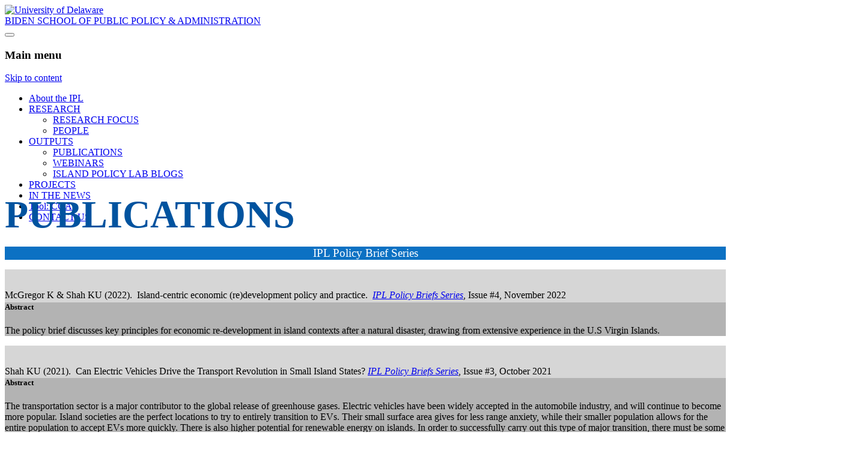

--- FILE ---
content_type: text/html; charset=UTF-8
request_url: https://sites.udel.edu/island-policy-lab/publications/
body_size: 35726
content:
<!DOCTYPE html>
<html lang="en-US">
<head>
	<meta charset="UTF-8" />
	<meta name="viewport" content="width=device-width, initial-scale=1.0">
	<link rel="profile" href="http://gmpg.org/xfn/11" />
	<link rel="pingback" href="https://sites.udel.edu/island-policy-lab/xmlrpc.php" />
	<title>PUBLICATIONS | ISLAND POLICY LAB</title>
<link rel="preconnect" href="https://fonts.gstatic.com" crossorigin /><style id="et-builder-googlefonts-cached-inline">/* Original: https://fonts.googleapis.com/css?family=Oswald:200,300,regular,500,600,700&#038;subset=cyrillic,cyrillic-ext,latin,latin-ext,vietnamese&#038;display=swap *//* User Agent: Mozilla/5.0 (Unknown; Linux x86_64) AppleWebKit/538.1 (KHTML, like Gecko) Safari/538.1 Daum/4.1 */@font-face {font-family: 'Oswald';font-style: normal;font-weight: 200;font-display: swap;src: url(https://fonts.gstatic.com/s/oswald/v57/TK3_WkUHHAIjg75cFRf3bXL8LICs13FvgUE.ttf) format('truetype');}@font-face {font-family: 'Oswald';font-style: normal;font-weight: 300;font-display: swap;src: url(https://fonts.gstatic.com/s/oswald/v57/TK3_WkUHHAIjg75cFRf3bXL8LICs169vgUE.ttf) format('truetype');}@font-face {font-family: 'Oswald';font-style: normal;font-weight: 400;font-display: swap;src: url(https://fonts.gstatic.com/s/oswald/v57/TK3_WkUHHAIjg75cFRf3bXL8LICs1_FvgUE.ttf) format('truetype');}@font-face {font-family: 'Oswald';font-style: normal;font-weight: 500;font-display: swap;src: url(https://fonts.gstatic.com/s/oswald/v57/TK3_WkUHHAIjg75cFRf3bXL8LICs18NvgUE.ttf) format('truetype');}@font-face {font-family: 'Oswald';font-style: normal;font-weight: 600;font-display: swap;src: url(https://fonts.gstatic.com/s/oswald/v57/TK3_WkUHHAIjg75cFRf3bXL8LICs1y9ogUE.ttf) format('truetype');}@font-face {font-family: 'Oswald';font-style: normal;font-weight: 700;font-display: swap;src: url(https://fonts.gstatic.com/s/oswald/v57/TK3_WkUHHAIjg75cFRf3bXL8LICs1xZogUE.ttf) format('truetype');}/* User Agent: Mozilla/5.0 (Windows NT 6.1; WOW64; rv:27.0) Gecko/20100101 Firefox/27.0 */@font-face {font-family: 'Oswald';font-style: normal;font-weight: 200;font-display: swap;src: url(https://fonts.gstatic.com/l/font?kit=TK3_WkUHHAIjg75cFRf3bXL8LICs13FvgUI&skey=653237e53512d0de&v=v57) format('woff');}@font-face {font-family: 'Oswald';font-style: normal;font-weight: 300;font-display: swap;src: url(https://fonts.gstatic.com/l/font?kit=TK3_WkUHHAIjg75cFRf3bXL8LICs169vgUI&skey=653237e53512d0de&v=v57) format('woff');}@font-face {font-family: 'Oswald';font-style: normal;font-weight: 400;font-display: swap;src: url(https://fonts.gstatic.com/l/font?kit=TK3_WkUHHAIjg75cFRf3bXL8LICs1_FvgUI&skey=653237e53512d0de&v=v57) format('woff');}@font-face {font-family: 'Oswald';font-style: normal;font-weight: 500;font-display: swap;src: url(https://fonts.gstatic.com/l/font?kit=TK3_WkUHHAIjg75cFRf3bXL8LICs18NvgUI&skey=653237e53512d0de&v=v57) format('woff');}@font-face {font-family: 'Oswald';font-style: normal;font-weight: 600;font-display: swap;src: url(https://fonts.gstatic.com/l/font?kit=TK3_WkUHHAIjg75cFRf3bXL8LICs1y9ogUI&skey=653237e53512d0de&v=v57) format('woff');}@font-face {font-family: 'Oswald';font-style: normal;font-weight: 700;font-display: swap;src: url(https://fonts.gstatic.com/l/font?kit=TK3_WkUHHAIjg75cFRf3bXL8LICs1xZogUI&skey=653237e53512d0de&v=v57) format('woff');}/* User Agent: Mozilla/5.0 (Windows NT 6.3; rv:39.0) Gecko/20100101 Firefox/39.0 */@font-face {font-family: 'Oswald';font-style: normal;font-weight: 200;font-display: swap;src: url(https://fonts.gstatic.com/s/oswald/v57/TK3_WkUHHAIjg75cFRf3bXL8LICs13FvgUQ.woff2) format('woff2');}@font-face {font-family: 'Oswald';font-style: normal;font-weight: 300;font-display: swap;src: url(https://fonts.gstatic.com/s/oswald/v57/TK3_WkUHHAIjg75cFRf3bXL8LICs169vgUQ.woff2) format('woff2');}@font-face {font-family: 'Oswald';font-style: normal;font-weight: 400;font-display: swap;src: url(https://fonts.gstatic.com/s/oswald/v57/TK3_WkUHHAIjg75cFRf3bXL8LICs1_FvgUQ.woff2) format('woff2');}@font-face {font-family: 'Oswald';font-style: normal;font-weight: 500;font-display: swap;src: url(https://fonts.gstatic.com/s/oswald/v57/TK3_WkUHHAIjg75cFRf3bXL8LICs18NvgUQ.woff2) format('woff2');}@font-face {font-family: 'Oswald';font-style: normal;font-weight: 600;font-display: swap;src: url(https://fonts.gstatic.com/s/oswald/v57/TK3_WkUHHAIjg75cFRf3bXL8LICs1y9ogUQ.woff2) format('woff2');}@font-face {font-family: 'Oswald';font-style: normal;font-weight: 700;font-display: swap;src: url(https://fonts.gstatic.com/s/oswald/v57/TK3_WkUHHAIjg75cFRf3bXL8LICs1xZogUQ.woff2) format('woff2');}</style>        <style id="udtbp-theme-social-css">
        .ud-footer--social .icon {color: #009EE1 !important;}
        </style>
              <style id="udtbp-theme-override-css">
        #footer{z-index:1 !important}
                  .ud-norm--footer{z-index:100 !important}
                  .image-anchor {
                    display: inline !important;}        </style>
        <meta name='robots' content='max-image-preview:large' />
<meta name="viewport" content="width=device-width, user-scalable=yes, initial-scale=1.0, minimum-scale=0.1, maximum-scale=10.0">
<link rel='dns-prefetch' href='//fonts.googleapis.com' />
<link rel="alternate" type="application/rss+xml" title="ISLAND POLICY LAB &raquo; Feed" href="https://sites.udel.edu/island-policy-lab/feed/" />
<link rel="alternate" type="application/rss+xml" title="ISLAND POLICY LAB &raquo; Comments Feed" href="https://sites.udel.edu/island-policy-lab/comments/feed/" />
<script type="text/javascript">
/* <![CDATA[ */
window._wpemojiSettings = {"baseUrl":"https:\/\/s.w.org\/images\/core\/emoji\/16.0.1\/72x72\/","ext":".png","svgUrl":"https:\/\/s.w.org\/images\/core\/emoji\/16.0.1\/svg\/","svgExt":".svg","source":{"concatemoji":"https:\/\/sites.udel.edu\/island-policy-lab\/wp-includes\/js\/wp-emoji-release.min.js?ver=6.8.3"}};
/*! This file is auto-generated */
!function(s,n){var o,i,e;function c(e){try{var t={supportTests:e,timestamp:(new Date).valueOf()};sessionStorage.setItem(o,JSON.stringify(t))}catch(e){}}function p(e,t,n){e.clearRect(0,0,e.canvas.width,e.canvas.height),e.fillText(t,0,0);var t=new Uint32Array(e.getImageData(0,0,e.canvas.width,e.canvas.height).data),a=(e.clearRect(0,0,e.canvas.width,e.canvas.height),e.fillText(n,0,0),new Uint32Array(e.getImageData(0,0,e.canvas.width,e.canvas.height).data));return t.every(function(e,t){return e===a[t]})}function u(e,t){e.clearRect(0,0,e.canvas.width,e.canvas.height),e.fillText(t,0,0);for(var n=e.getImageData(16,16,1,1),a=0;a<n.data.length;a++)if(0!==n.data[a])return!1;return!0}function f(e,t,n,a){switch(t){case"flag":return n(e,"\ud83c\udff3\ufe0f\u200d\u26a7\ufe0f","\ud83c\udff3\ufe0f\u200b\u26a7\ufe0f")?!1:!n(e,"\ud83c\udde8\ud83c\uddf6","\ud83c\udde8\u200b\ud83c\uddf6")&&!n(e,"\ud83c\udff4\udb40\udc67\udb40\udc62\udb40\udc65\udb40\udc6e\udb40\udc67\udb40\udc7f","\ud83c\udff4\u200b\udb40\udc67\u200b\udb40\udc62\u200b\udb40\udc65\u200b\udb40\udc6e\u200b\udb40\udc67\u200b\udb40\udc7f");case"emoji":return!a(e,"\ud83e\udedf")}return!1}function g(e,t,n,a){var r="undefined"!=typeof WorkerGlobalScope&&self instanceof WorkerGlobalScope?new OffscreenCanvas(300,150):s.createElement("canvas"),o=r.getContext("2d",{willReadFrequently:!0}),i=(o.textBaseline="top",o.font="600 32px Arial",{});return e.forEach(function(e){i[e]=t(o,e,n,a)}),i}function t(e){var t=s.createElement("script");t.src=e,t.defer=!0,s.head.appendChild(t)}"undefined"!=typeof Promise&&(o="wpEmojiSettingsSupports",i=["flag","emoji"],n.supports={everything:!0,everythingExceptFlag:!0},e=new Promise(function(e){s.addEventListener("DOMContentLoaded",e,{once:!0})}),new Promise(function(t){var n=function(){try{var e=JSON.parse(sessionStorage.getItem(o));if("object"==typeof e&&"number"==typeof e.timestamp&&(new Date).valueOf()<e.timestamp+604800&&"object"==typeof e.supportTests)return e.supportTests}catch(e){}return null}();if(!n){if("undefined"!=typeof Worker&&"undefined"!=typeof OffscreenCanvas&&"undefined"!=typeof URL&&URL.createObjectURL&&"undefined"!=typeof Blob)try{var e="postMessage("+g.toString()+"("+[JSON.stringify(i),f.toString(),p.toString(),u.toString()].join(",")+"));",a=new Blob([e],{type:"text/javascript"}),r=new Worker(URL.createObjectURL(a),{name:"wpTestEmojiSupports"});return void(r.onmessage=function(e){c(n=e.data),r.terminate(),t(n)})}catch(e){}c(n=g(i,f,p,u))}t(n)}).then(function(e){for(var t in e)n.supports[t]=e[t],n.supports.everything=n.supports.everything&&n.supports[t],"flag"!==t&&(n.supports.everythingExceptFlag=n.supports.everythingExceptFlag&&n.supports[t]);n.supports.everythingExceptFlag=n.supports.everythingExceptFlag&&!n.supports.flag,n.DOMReady=!1,n.readyCallback=function(){n.DOMReady=!0}}).then(function(){return e}).then(function(){var e;n.supports.everything||(n.readyCallback(),(e=n.source||{}).concatemoji?t(e.concatemoji):e.wpemoji&&e.twemoji&&(t(e.twemoji),t(e.wpemoji)))}))}((window,document),window._wpemojiSettings);
/* ]]> */
</script>
<link rel='stylesheet' id='formidable-css' href='https://sites.udel.edu/island-policy-lab?load_frmpro_css=true&#038;ver=87247' type='text/css' media='all' />
<style id='wp-emoji-styles-inline-css' type='text/css'>

	img.wp-smiley, img.emoji {
		display: inline !important;
		border: none !important;
		box-shadow: none !important;
		height: 1em !important;
		width: 1em !important;
		margin: 0 0.07em !important;
		vertical-align: -0.1em !important;
		background: none !important;
		padding: 0 !important;
	}
</style>
<link rel='stylesheet' id='wp-block-library-css' href='https://sites.udel.edu/island-policy-lab/wp-includes/css/dist/block-library/style.min.css?ver=6.8.3' type='text/css' media='all' />
<style id='classic-theme-styles-inline-css' type='text/css'>
/*! This file is auto-generated */
.wp-block-button__link{color:#fff;background-color:#32373c;border-radius:9999px;box-shadow:none;text-decoration:none;padding:calc(.667em + 2px) calc(1.333em + 2px);font-size:1.125em}.wp-block-file__button{background:#32373c;color:#fff;text-decoration:none}
</style>
<style id='safe-svg-svg-icon-style-inline-css' type='text/css'>
.safe-svg-cover{text-align:center}.safe-svg-cover .safe-svg-inside{display:inline-block;max-width:100%}.safe-svg-cover svg{fill:currentColor;height:100%;max-height:100%;max-width:100%;width:100%}

</style>
<style id='global-styles-inline-css' type='text/css'>
:root{--wp--preset--aspect-ratio--square: 1;--wp--preset--aspect-ratio--4-3: 4/3;--wp--preset--aspect-ratio--3-4: 3/4;--wp--preset--aspect-ratio--3-2: 3/2;--wp--preset--aspect-ratio--2-3: 2/3;--wp--preset--aspect-ratio--16-9: 16/9;--wp--preset--aspect-ratio--9-16: 9/16;--wp--preset--color--black: #000000;--wp--preset--color--cyan-bluish-gray: #abb8c3;--wp--preset--color--white: #ffffff;--wp--preset--color--pale-pink: #f78da7;--wp--preset--color--vivid-red: #cf2e2e;--wp--preset--color--luminous-vivid-orange: #ff6900;--wp--preset--color--luminous-vivid-amber: #fcb900;--wp--preset--color--light-green-cyan: #7bdcb5;--wp--preset--color--vivid-green-cyan: #00d084;--wp--preset--color--pale-cyan-blue: #8ed1fc;--wp--preset--color--vivid-cyan-blue: #0693e3;--wp--preset--color--vivid-purple: #9b51e0;--wp--preset--gradient--vivid-cyan-blue-to-vivid-purple: linear-gradient(135deg,rgba(6,147,227,1) 0%,rgb(155,81,224) 100%);--wp--preset--gradient--light-green-cyan-to-vivid-green-cyan: linear-gradient(135deg,rgb(122,220,180) 0%,rgb(0,208,130) 100%);--wp--preset--gradient--luminous-vivid-amber-to-luminous-vivid-orange: linear-gradient(135deg,rgba(252,185,0,1) 0%,rgba(255,105,0,1) 100%);--wp--preset--gradient--luminous-vivid-orange-to-vivid-red: linear-gradient(135deg,rgba(255,105,0,1) 0%,rgb(207,46,46) 100%);--wp--preset--gradient--very-light-gray-to-cyan-bluish-gray: linear-gradient(135deg,rgb(238,238,238) 0%,rgb(169,184,195) 100%);--wp--preset--gradient--cool-to-warm-spectrum: linear-gradient(135deg,rgb(74,234,220) 0%,rgb(151,120,209) 20%,rgb(207,42,186) 40%,rgb(238,44,130) 60%,rgb(251,105,98) 80%,rgb(254,248,76) 100%);--wp--preset--gradient--blush-light-purple: linear-gradient(135deg,rgb(255,206,236) 0%,rgb(152,150,240) 100%);--wp--preset--gradient--blush-bordeaux: linear-gradient(135deg,rgb(254,205,165) 0%,rgb(254,45,45) 50%,rgb(107,0,62) 100%);--wp--preset--gradient--luminous-dusk: linear-gradient(135deg,rgb(255,203,112) 0%,rgb(199,81,192) 50%,rgb(65,88,208) 100%);--wp--preset--gradient--pale-ocean: linear-gradient(135deg,rgb(255,245,203) 0%,rgb(182,227,212) 50%,rgb(51,167,181) 100%);--wp--preset--gradient--electric-grass: linear-gradient(135deg,rgb(202,248,128) 0%,rgb(113,206,126) 100%);--wp--preset--gradient--midnight: linear-gradient(135deg,rgb(2,3,129) 0%,rgb(40,116,252) 100%);--wp--preset--font-size--small: 13px;--wp--preset--font-size--medium: 20px;--wp--preset--font-size--large: 36px;--wp--preset--font-size--x-large: 42px;--wp--preset--spacing--20: 0.44rem;--wp--preset--spacing--30: 0.67rem;--wp--preset--spacing--40: 1rem;--wp--preset--spacing--50: 1.5rem;--wp--preset--spacing--60: 2.25rem;--wp--preset--spacing--70: 3.38rem;--wp--preset--spacing--80: 5.06rem;--wp--preset--shadow--natural: 6px 6px 9px rgba(0, 0, 0, 0.2);--wp--preset--shadow--deep: 12px 12px 50px rgba(0, 0, 0, 0.4);--wp--preset--shadow--sharp: 6px 6px 0px rgba(0, 0, 0, 0.2);--wp--preset--shadow--outlined: 6px 6px 0px -3px rgba(255, 255, 255, 1), 6px 6px rgba(0, 0, 0, 1);--wp--preset--shadow--crisp: 6px 6px 0px rgba(0, 0, 0, 1);}:where(.is-layout-flex){gap: 0.5em;}:where(.is-layout-grid){gap: 0.5em;}body .is-layout-flex{display: flex;}.is-layout-flex{flex-wrap: wrap;align-items: center;}.is-layout-flex > :is(*, div){margin: 0;}body .is-layout-grid{display: grid;}.is-layout-grid > :is(*, div){margin: 0;}:where(.wp-block-columns.is-layout-flex){gap: 2em;}:where(.wp-block-columns.is-layout-grid){gap: 2em;}:where(.wp-block-post-template.is-layout-flex){gap: 1.25em;}:where(.wp-block-post-template.is-layout-grid){gap: 1.25em;}.has-black-color{color: var(--wp--preset--color--black) !important;}.has-cyan-bluish-gray-color{color: var(--wp--preset--color--cyan-bluish-gray) !important;}.has-white-color{color: var(--wp--preset--color--white) !important;}.has-pale-pink-color{color: var(--wp--preset--color--pale-pink) !important;}.has-vivid-red-color{color: var(--wp--preset--color--vivid-red) !important;}.has-luminous-vivid-orange-color{color: var(--wp--preset--color--luminous-vivid-orange) !important;}.has-luminous-vivid-amber-color{color: var(--wp--preset--color--luminous-vivid-amber) !important;}.has-light-green-cyan-color{color: var(--wp--preset--color--light-green-cyan) !important;}.has-vivid-green-cyan-color{color: var(--wp--preset--color--vivid-green-cyan) !important;}.has-pale-cyan-blue-color{color: var(--wp--preset--color--pale-cyan-blue) !important;}.has-vivid-cyan-blue-color{color: var(--wp--preset--color--vivid-cyan-blue) !important;}.has-vivid-purple-color{color: var(--wp--preset--color--vivid-purple) !important;}.has-black-background-color{background-color: var(--wp--preset--color--black) !important;}.has-cyan-bluish-gray-background-color{background-color: var(--wp--preset--color--cyan-bluish-gray) !important;}.has-white-background-color{background-color: var(--wp--preset--color--white) !important;}.has-pale-pink-background-color{background-color: var(--wp--preset--color--pale-pink) !important;}.has-vivid-red-background-color{background-color: var(--wp--preset--color--vivid-red) !important;}.has-luminous-vivid-orange-background-color{background-color: var(--wp--preset--color--luminous-vivid-orange) !important;}.has-luminous-vivid-amber-background-color{background-color: var(--wp--preset--color--luminous-vivid-amber) !important;}.has-light-green-cyan-background-color{background-color: var(--wp--preset--color--light-green-cyan) !important;}.has-vivid-green-cyan-background-color{background-color: var(--wp--preset--color--vivid-green-cyan) !important;}.has-pale-cyan-blue-background-color{background-color: var(--wp--preset--color--pale-cyan-blue) !important;}.has-vivid-cyan-blue-background-color{background-color: var(--wp--preset--color--vivid-cyan-blue) !important;}.has-vivid-purple-background-color{background-color: var(--wp--preset--color--vivid-purple) !important;}.has-black-border-color{border-color: var(--wp--preset--color--black) !important;}.has-cyan-bluish-gray-border-color{border-color: var(--wp--preset--color--cyan-bluish-gray) !important;}.has-white-border-color{border-color: var(--wp--preset--color--white) !important;}.has-pale-pink-border-color{border-color: var(--wp--preset--color--pale-pink) !important;}.has-vivid-red-border-color{border-color: var(--wp--preset--color--vivid-red) !important;}.has-luminous-vivid-orange-border-color{border-color: var(--wp--preset--color--luminous-vivid-orange) !important;}.has-luminous-vivid-amber-border-color{border-color: var(--wp--preset--color--luminous-vivid-amber) !important;}.has-light-green-cyan-border-color{border-color: var(--wp--preset--color--light-green-cyan) !important;}.has-vivid-green-cyan-border-color{border-color: var(--wp--preset--color--vivid-green-cyan) !important;}.has-pale-cyan-blue-border-color{border-color: var(--wp--preset--color--pale-cyan-blue) !important;}.has-vivid-cyan-blue-border-color{border-color: var(--wp--preset--color--vivid-cyan-blue) !important;}.has-vivid-purple-border-color{border-color: var(--wp--preset--color--vivid-purple) !important;}.has-vivid-cyan-blue-to-vivid-purple-gradient-background{background: var(--wp--preset--gradient--vivid-cyan-blue-to-vivid-purple) !important;}.has-light-green-cyan-to-vivid-green-cyan-gradient-background{background: var(--wp--preset--gradient--light-green-cyan-to-vivid-green-cyan) !important;}.has-luminous-vivid-amber-to-luminous-vivid-orange-gradient-background{background: var(--wp--preset--gradient--luminous-vivid-amber-to-luminous-vivid-orange) !important;}.has-luminous-vivid-orange-to-vivid-red-gradient-background{background: var(--wp--preset--gradient--luminous-vivid-orange-to-vivid-red) !important;}.has-very-light-gray-to-cyan-bluish-gray-gradient-background{background: var(--wp--preset--gradient--very-light-gray-to-cyan-bluish-gray) !important;}.has-cool-to-warm-spectrum-gradient-background{background: var(--wp--preset--gradient--cool-to-warm-spectrum) !important;}.has-blush-light-purple-gradient-background{background: var(--wp--preset--gradient--blush-light-purple) !important;}.has-blush-bordeaux-gradient-background{background: var(--wp--preset--gradient--blush-bordeaux) !important;}.has-luminous-dusk-gradient-background{background: var(--wp--preset--gradient--luminous-dusk) !important;}.has-pale-ocean-gradient-background{background: var(--wp--preset--gradient--pale-ocean) !important;}.has-electric-grass-gradient-background{background: var(--wp--preset--gradient--electric-grass) !important;}.has-midnight-gradient-background{background: var(--wp--preset--gradient--midnight) !important;}.has-small-font-size{font-size: var(--wp--preset--font-size--small) !important;}.has-medium-font-size{font-size: var(--wp--preset--font-size--medium) !important;}.has-large-font-size{font-size: var(--wp--preset--font-size--large) !important;}.has-x-large-font-size{font-size: var(--wp--preset--font-size--x-large) !important;}
:where(.wp-block-post-template.is-layout-flex){gap: 1.25em;}:where(.wp-block-post-template.is-layout-grid){gap: 1.25em;}
:where(.wp-block-columns.is-layout-flex){gap: 2em;}:where(.wp-block-columns.is-layout-grid){gap: 2em;}
:root :where(.wp-block-pullquote){font-size: 1.5em;line-height: 1.6;}
</style>
<link rel='stylesheet' id='wpa-style-css' href='https://sites.udel.edu/island-policy-lab/wp-content/plugins/wp-accessibility/css/wpa-style.css?ver=2.2.5' type='text/css' media='all' />
<style id='wpa-style-inline-css' type='text/css'>
:root { --admin-bar-top : 7px; }
</style>
<link rel='stylesheet' id='theme_stylesheet-css' href='https://sites.udel.edu/island-policy-lab/wp-content/themes/matheson/style.css?ver=6.8.3' type='text/css' media='all' />
<link rel='stylesheet' id='google_fonts-css' href='//fonts.googleapis.com/css?family=Raleway|Open+Sans:400,400italic,700,700italic' type='text/css' media='all' />
<link rel='stylesheet' id='font_awesome-css' href='https://sites.udel.edu/island-policy-lab/wp-content/themes/matheson/library/css/font-awesome.css?ver=4.7.0' type='text/css' media='all' />
<link rel='stylesheet' id='divi-builder-style-css' href='https://sites.udel.edu/island-policy-lab/wp-content/plugins/divi-builder/css/style-static.min.css?ver=4.27.4' type='text/css' media='all' />
<link rel='stylesheet' id='udtbp-public-styles-css' href='https://sites.udel.edu/island-policy-lab/wp-content/plugins/udtheme-brand/public/css/minify.css.php?ver=12062025' type='text/css' media='all' />
<script type="text/javascript" id="jquery-core-js-extra">
/* <![CDATA[ */
var msreader_featured_posts = {"saving":"Saving...","post_featured":"This post is featured","feature":"Feature","unfeature":"Unfeature"};
/* ]]> */
</script>
<script type="text/javascript" src="https://sites.udel.edu/island-policy-lab/wp-includes/js/jquery/jquery.min.js?ver=3.7.1" id="jquery-core-js"></script>
<script type="text/javascript" src="https://sites.udel.edu/island-policy-lab/wp-includes/js/jquery/jquery-migrate.min.js?ver=3.4.1" id="jquery-migrate-js"></script>
<script type="text/javascript" id="jquery-js-after">
/* <![CDATA[ */
var ajaxurl = 'https://sites.udel.edu/island-policy-lab/wp-admin/admin-ajax.php';
/* ]]> */
</script>
<link rel="https://api.w.org/" href="https://sites.udel.edu/island-policy-lab/wp-json/" /><link rel="alternate" title="JSON" type="application/json" href="https://sites.udel.edu/island-policy-lab/wp-json/wp/v2/pages/28" /><link rel="EditURI" type="application/rsd+xml" title="RSD" href="https://sites.udel.edu/island-policy-lab/xmlrpc.php?rsd" />
<meta name="generator" content="sites.udel.edu  - WordPress at UD 6.8.3 - https://sites.udel.edu/" />
<link rel='shortlink' href='https://sites.udel.edu/island-policy-lab/?p=28' />
<link rel="alternate" title="oEmbed (JSON)" type="application/json+oembed" href="https://sites.udel.edu/island-policy-lab/wp-json/oembed/1.0/embed?url=https%3A%2F%2Fsites.udel.edu%2Fisland-policy-lab%2Fpublications%2F" />
<link rel="alternate" title="oEmbed (XML)" type="text/xml+oembed" href="https://sites.udel.edu/island-policy-lab/wp-json/oembed/1.0/embed?url=https%3A%2F%2Fsites.udel.edu%2Fisland-policy-lab%2Fpublications%2F&#038;format=xml" />
	<style>
		@media screen and (max-width: 782px) {
			#wpadminbar li#wp-admin-bar-log-in,
			#wpadminbar li#wp-admin-bar-register {
				display: block;
			}

			#wpadminbar li#wp-admin-bar-log-in a,
			#wpadminbar li#wp-admin-bar-register a {
				padding: 0 8px;
			}
		}
	</style>
<style id="simpler-css-style" type="text/css">
.entry-title {
    display: none;
}

#footer {
    display: none;
}</style><!-- end of custom css -->
	<link rel='canonical' href='https://sites.udel.edu/island-policy-lab/publications/' />
	<meta name="description" content="See our list of publications below" />
<link rel="shortcut icon" href="https://sites.udel.edu/island-policy-lab/wp-content/plugins/udtheme-brand/public/img/touch/favicon.ico" sizes="32x32">
<link rel="apple-touch-icon" href="https://sites.udel.edu/island-policy-lab/wp-content/plugins/udtheme-brand/public/img/touch/apple-touch-icon-180x180.png" sizes="180x180">
<link rel="icon" type="image/png" href="https://sites.udel.edu/island-policy-lab/wp-content/plugins/udtheme-brand/public/img/touch/android-chrome-192x192.png" sizes="192x192">
<link rel="mask-icon" color="#00539F" href="https://sites.udel.edu/island-policy-lab/wp-content/plugins/udtheme-brand/public/img/touch/ud-img-logo--pinned.svg">
<link rel="icon" type="image/png" href="https://sites.udel.edu/island-policy-lab/wp-content/plugins/udtheme-brand/public/img/touch/android-chrome-512x512.png" sizes="512x512">
<meta name="msapplication-TileColor" content="#EEEEEE">
<meta name="msapplication-square70x70logo" content="https://sites.udel.edu/island-policy-lab/wp-content/plugins/udtheme-brand/public/img/touch/favicon-128x128.png">
<meta name="msapplication-square150x150logo" content="https://sites.udel.edu/island-policy-lab/wp-content/plugins/udtheme-brand/public/img/touch/favicon-270x270.png">
<meta name="msapplication-TileImage" content="https://sites.udel.edu/island-policy-lab/wp-content/plugins/udtheme-brand/public/img/touch/favicon-270x270ms.png">
<meta name="msapplication-config" content="none">
<script>document.documentElement.className += " js";</script>

        <script type="text/javascript">
            var jQueryMigrateHelperHasSentDowngrade = false;

			window.onerror = function( msg, url, line, col, error ) {
				// Break out early, do not processing if a downgrade reqeust was already sent.
				if ( jQueryMigrateHelperHasSentDowngrade ) {
					return true;
                }

				var xhr = new XMLHttpRequest();
				var nonce = 'b6fd1590d1';
				var jQueryFunctions = [
					'andSelf',
					'browser',
					'live',
					'boxModel',
					'support.boxModel',
					'size',
					'swap',
					'clean',
					'sub',
                ];
				var match_pattern = /\)\.(.+?) is not a function/;
                var erroredFunction = msg.match( match_pattern );

                // If there was no matching functions, do not try to downgrade.
                if ( null === erroredFunction || typeof erroredFunction !== 'object' || typeof erroredFunction[1] === "undefined" || -1 === jQueryFunctions.indexOf( erroredFunction[1] ) ) {
                    return true;
                }

                // Set that we've now attempted a downgrade request.
                jQueryMigrateHelperHasSentDowngrade = true;

				xhr.open( 'POST', 'https://sites.udel.edu/island-policy-lab/wp-admin/admin-ajax.php' );
				xhr.setRequestHeader( 'Content-Type', 'application/x-www-form-urlencoded' );
				xhr.onload = function () {
					var response,
                        reload = false;

					if ( 200 === xhr.status ) {
                        try {
                        	response = JSON.parse( xhr.response );

                        	reload = response.data.reload;
                        } catch ( e ) {
                        	reload = false;
                        }
                    }

					// Automatically reload the page if a deprecation caused an automatic downgrade, ensure visitors get the best possible experience.
					if ( reload ) {
						location.reload();
                    }
				};

				xhr.send( encodeURI( 'action=jquery-migrate-downgrade-version&_wpnonce=' + nonce ) );

				// Suppress error alerts in older browsers
				return true;
			}
        </script>

		<style>
.boxed #page { max-width: 1380px; }
.container { max-width: 1200px; }
</style>
						<!-- Google Analytics tracking code output by Beehive Analytics Pro -->
						<script async src="https://www.googletagmanager.com/gtag/js?id=G-ZQG14CNXL3&l=beehiveDataLayer"></script>
		<script>
						window.beehiveDataLayer = window.beehiveDataLayer || [];
			function gaplusu() {beehiveDataLayer.push(arguments);}
			gaplusu('js', new Date())
						gaplusu('config', 'G-ZQG14CNXL3', {
				'anonymize_ip': false,
				'allow_google_signals': false,
			})
					</script>
		<style type="text/css">
/* <![CDATA[ */
img.latex { vertical-align: middle; border: none; }
/* ]]> */
</style>
	<style id="matheson-custom-header-styles" type="text/css">
			#site-meta {
			position: absolute;
			clip: rect(1px, 1px, 1px, 1px);
		}
		</style>
	<style type="text/css" id="custom-background-css">
body.custom-background { background-color: #ffffff; }
</style>
	</head>
<body class="wp-singular page-template-default page page-id-28 custom-background wp-theme-matheson et_divi_builder boxed basic et-pb-theme-matheson et-db">
<div id="ud-id-head" class="ud-wrapper--grid ud-gtr-head">
<header class="ud-norm--header ud-header--logo item item--full" role="banner" aria-label="UD branded header content">
<div class="uflex uflex--asstretch cell">
<a id="u-link--img_logo" href="https://www1.udel.edu/" aria-label="Go to the University of Delaware home page.">
<img alt="University of Delaware" id="ud_primary_logo" src="https://sites.udel.edu/island-policy-lab/wp-content/plugins/udtheme-brand/public/img/logos/img-udlogo.svg" role="img" width="170" height="70">
</a>
</div>
</header>
<div class="ud-header--title item item--full" role="banner" aria-labelledby="u-link--title">
<div id="ud-id-site--title" class="ublock uflex--asstretch cell">
<a id="u-link--title" href="https://sites.udel.edu/island-policy-lab" aria-label="Go to the BIDEN SCHOOL OF PUBLIC POLICY & ADMINISTRATION home page">BIDEN SCHOOL OF PUBLIC POLICY & ADMINISTRATION</a>
</div>
</div>
</div>

	<div id="page">

		<header id="header">
			<div class="container header-meta">
				<div id="site-meta">
										<div class="site-title" >
						<a href="https://sites.udel.edu/island-policy-lab" title="ISLAND POLICY LAB" rel="home">ISLAND POLICY LAB</a>
					</div>

					<div class="site-description">
						Strategizing Island Futures at the Science-Policy-Diplomacy Interface					</div>
				</div>

				<button type="button" class="navbar-toggle" data-toggle="collapse" data-target=".navbar-collapse">
		          <i class="fa fa-bars"></i>
		        </button>

				<nav id="site-navigation" class="navbar" role="navigation">
					<h3 class="sr-only">Main menu</h3>
					<a class="sr-only" href="#primary" title="Skip to content">Skip to content</a>

					<div class="collapse navbar-collapse"><ul id="menu-main-menu" class="nav nav-justified"><li id="menu-item-51" class="menu-item menu-item-type-post_type menu-item-object-page menu-item-home menu-item-51"><a href="https://sites.udel.edu/island-policy-lab/">About the IPL</a></li>
<li id="menu-item-2481" class="menu-item menu-item-type-post_type menu-item-object-page menu-item-has-children dropdown menu-item-2481"><a class="dropdown-toggle" data-toggle="dropdown" data-target="#" href="https://sites.udel.edu/island-policy-lab/research-4/">RESEARCH <span class="caret"></span></a>
<ul class="dropdown-menu">
	<li id="menu-item-50" class="menu-item menu-item-type-post_type menu-item-object-page menu-item-50"><a href="https://sites.udel.edu/island-policy-lab/research/">RESEARCH FOCUS</a></li>
	<li id="menu-item-2476" class="menu-item menu-item-type-post_type menu-item-object-page menu-item-2476"><a href="https://sites.udel.edu/island-policy-lab/team/">PEOPLE</a></li>
</ul>
</li>
<li id="menu-item-7090" class="menu-item menu-item-type-post_type menu-item-object-page current-menu-ancestor current-menu-parent current_page_parent current_page_ancestor menu-item-has-children dropdown active menu-item-7090"><a class="dropdown-toggle" data-toggle="dropdown" data-target="#" href="https://sites.udel.edu/island-policy-lab/outputs/">OUTPUTS <span class="caret"></span></a>
<ul class="dropdown-menu">
	<li id="menu-item-48" class="menu-item menu-item-type-post_type menu-item-object-page current-menu-item page_item page-item-28 current_page_item active menu-item-48"><a href="https://sites.udel.edu/island-policy-lab/publications/" aria-current="page">PUBLICATIONS</a></li>
	<li id="menu-item-7091" class="menu-item menu-item-type-post_type menu-item-object-page menu-item-7091"><a href="https://sites.udel.edu/island-policy-lab/webinars/">WEBINARS</a></li>
	<li id="menu-item-7611" class="menu-item menu-item-type-post_type menu-item-object-page menu-item-7611"><a href="https://sites.udel.edu/island-policy-lab/blogs/">ISLAND POLICY LAB BLOGS</a></li>
</ul>
</li>
<li id="menu-item-245" class="menu-item menu-item-type-post_type menu-item-object-page menu-item-245"><a href="https://sites.udel.edu/island-policy-lab/projects/">PROJECTS</a></li>
<li id="menu-item-242" class="menu-item menu-item-type-post_type menu-item-object-page menu-item-242"><a href="https://sites.udel.edu/island-policy-lab/in-the-news/">IN THE NEWS</a></li>
<li id="menu-item-7842" class="menu-item menu-item-type-post_type menu-item-object-page menu-item-7842"><a href="https://sites.udel.edu/island-policy-lab/cga/">Tool: CGA</a></li>
<li id="menu-item-47" class="menu-item menu-item-type-post_type menu-item-object-page menu-item-47"><a href="https://sites.udel.edu/island-policy-lab/contact-us/">CONTACT US</a></li>
</ul></div>				</nav><!-- #site-navigation -->
			</div>
		</header>

		
		<main>
	<div class="container">
		<div class="row">
			<div id="primary" class="col-md-12">
									<article id="post-28" class="post-28 page type-page status-publish hentry">
							<h1 class="entry-title">PUBLICATIONS</h1>
						    <div class="entry-content">
							    <div id="et-boc" class="et-boc">
			<div id="et_builder_outer_content" class="et_builder_outer_content">
		<div class="et-l et-l--post">
			<div class="et_builder_inner_content et_pb_gutters3">
		<div class="et_pb_section et_pb_section_0 et_section_regular et_section_transparent" >
				
				
				
				
				
				
				<div class="et_pb_row et_pb_row_0">
				<div class="et_pb_column et_pb_column_4_4 et_pb_column_0  et_pb_css_mix_blend_mode_passthrough et-last-child">
				
				
				
				
				<div class="et_pb_module et_pb_image et_pb_image_0">
				
				
				
				
				<span class="et_pb_image_wrap "><img fetchpriority="high" decoding="async" width="1280" height="349" src="https://sites.udel.edu/island-policy-lab/files/2021/02/Publications.jpg" alt="" title="Publications" srcset="https://sites.udel.edu/island-policy-lab/files/2021/02/Publications.jpg 1280w, https://sites.udel.edu/island-policy-lab/files/2021/02/Publications-300x82.jpg 300w, https://sites.udel.edu/island-policy-lab/files/2021/02/Publications-1024x279.jpg 1024w, https://sites.udel.edu/island-policy-lab/files/2021/02/Publications-768x209.jpg 768w, https://sites.udel.edu/island-policy-lab/files/2021/02/Publications-1080x294.jpg 1080w" sizes="(max-width: 1280px) 100vw, 1280px" class="wp-image-2754" /></span>
			</div>
			</div>
				
				
				
				
			</div><div class="et_pb_row et_pb_row_1">
				<div class="et_pb_column et_pb_column_4_4 et_pb_column_1  et_pb_css_mix_blend_mode_passthrough et-last-child">
				
				
				
				
				<div class="et_pb_module et_pb_text et_pb_text_0  et_pb_text_align_left et_pb_bg_layout_dark">
				
				
				
				
				<div class="et_pb_text_inner"><p><strong><span style="font-family: 'vanguard-regular', 'avant garde'; font-size: 48pt; color: #00539f;">PUBLICATIONS</span></strong></p></div>
			</div>
			</div>
				
				
				
				
			</div>
				
				
			</div><div class="et_pb_section et_pb_section_1 et_section_regular et_section_transparent" >
				
				
				
				
				
				
				<div class="et_pb_row et_pb_row_2">
				<div class="et_pb_column et_pb_column_1_5 et_pb_column_2  et_pb_css_mix_blend_mode_passthrough">
				
				
				
				
				<div class="et_pb_module et_pb_divider et_pb_divider_0 et_pb_divider_position_ et_pb_space"><div class="et_pb_divider_internal"></div></div>
			</div><div class="et_pb_column et_pb_column_3_5 et_pb_column_3  et_pb_css_mix_blend_mode_passthrough">
				
				
				
				
				<div class="et_pb_module et_pb_text et_pb_text_1  et_pb_text_align_left et_pb_bg_layout_light">
				
				
				
				
				<div class="et_pb_text_inner"><p style="text-align: center;"><span style="font-family: 'arial black', 'avant garde'; font-size: 14pt; color: #ffffff;">IPL Policy Brief Series</span></p></div>
			</div>
			</div><div class="et_pb_column et_pb_column_1_5 et_pb_column_4  et_pb_css_mix_blend_mode_passthrough et-last-child">
				
				
				
				
				<div class="et_pb_module et_pb_divider et_pb_divider_1 et_pb_divider_position_ et_pb_space"><div class="et_pb_divider_internal"></div></div>
			</div>
				
				
				
				
			</div><div class="et_pb_row et_pb_row_3">
				<div class="et_pb_column et_pb_column_1_5 et_pb_column_5  et_pb_css_mix_blend_mode_passthrough">
				
				
				
				
				<div class="et_pb_module et_pb_image et_pb_image_1">
				
				
				
				
				<span class="et_pb_image_wrap "><img loading="lazy" decoding="async" width="1248" height="1618" src="https://sites.udel.edu/island-policy-lab/files/2022/11/Screenshot-2022-11-10-at-4.59.32-PM.png" alt="" title="Screenshot 2022-11-10 at 4.59.32 PM" srcset="https://sites.udel.edu/island-policy-lab/files/2022/11/Screenshot-2022-11-10-at-4.59.32-PM.png 1248w, https://sites.udel.edu/island-policy-lab/files/2022/11/Screenshot-2022-11-10-at-4.59.32-PM-231x300.png 231w, https://sites.udel.edu/island-policy-lab/files/2022/11/Screenshot-2022-11-10-at-4.59.32-PM-790x1024.png 790w, https://sites.udel.edu/island-policy-lab/files/2022/11/Screenshot-2022-11-10-at-4.59.32-PM-768x996.png 768w, https://sites.udel.edu/island-policy-lab/files/2022/11/Screenshot-2022-11-10-at-4.59.32-PM-1185x1536.png 1185w, https://sites.udel.edu/island-policy-lab/files/2022/11/Screenshot-2022-11-10-at-4.59.32-PM-1080x1400.png 1080w" sizes="(max-width: 1248px) 100vw, 1248px" class="wp-image-7278" /></span>
			</div>
			</div><div class="et_pb_column et_pb_column_3_5 et_pb_column_6  et_pb_css_mix_blend_mode_passthrough">
				
				
				
				
				<div class="et_pb_module et_pb_text et_pb_text_2  et_pb_text_align_left et_pb_bg_layout_light">
				
				
				
				
				<div class="et_pb_text_inner"><p>McGregor K &amp; Shah KU (2022).  Island-centric economic (re)development policy and practice.  <em><a href="https://ssrn.com/abstract=4273367">IPL Policy Briefs Series</a></em>, Issue #4, November 2022</p></div>
			</div><div class="et_pb_module et_pb_toggle et_pb_toggle_0 et_pb_toggle_item  et_pb_toggle_close">
				
				
				
				
				<h5 class="et_pb_toggle_title">Abstract</h5>
				<div class="et_pb_toggle_content clearfix"><p>The policy brief discusses key principles for economic re-development in island contexts after a natural disaster, drawing from extensive experience in the U.S Virgin Islands. </p></div>
			</div>
			</div><div class="et_pb_column et_pb_column_1_5 et_pb_column_7  et_pb_css_mix_blend_mode_passthrough et-last-child et_pb_column_empty">
				
				
				
				
				
			</div>
				
				
				
				
			</div><div class="et_pb_row et_pb_row_4">
				<div class="et_pb_column et_pb_column_1_5 et_pb_column_8  et_pb_css_mix_blend_mode_passthrough">
				
				
				
				
				<div class="et_pb_module et_pb_image et_pb_image_2">
				
				
				
				
				<span class="et_pb_image_wrap "><img loading="lazy" decoding="async" width="1150" height="1486" src="https://sites.udel.edu/island-policy-lab/files/2021/09/Screen-Shot-2021-09-30-at-4.24.16-PM.png" alt="" title="Screen Shot 2021-09-30 at 4.24.16 PM" srcset="https://sites.udel.edu/island-policy-lab/files/2021/09/Screen-Shot-2021-09-30-at-4.24.16-PM.png 1150w, https://sites.udel.edu/island-policy-lab/files/2021/09/Screen-Shot-2021-09-30-at-4.24.16-PM-232x300.png 232w, https://sites.udel.edu/island-policy-lab/files/2021/09/Screen-Shot-2021-09-30-at-4.24.16-PM-792x1024.png 792w, https://sites.udel.edu/island-policy-lab/files/2021/09/Screen-Shot-2021-09-30-at-4.24.16-PM-768x992.png 768w, https://sites.udel.edu/island-policy-lab/files/2021/09/Screen-Shot-2021-09-30-at-4.24.16-PM-1080x1396.png 1080w, https://sites.udel.edu/island-policy-lab/files/2021/09/Screen-Shot-2021-09-30-at-4.24.16-PM-400x516.png 400w" sizes="(max-width: 1150px) 100vw, 1150px" class="wp-image-3921" /></span>
			</div>
			</div><div class="et_pb_column et_pb_column_3_5 et_pb_column_9  et_pb_css_mix_blend_mode_passthrough">
				
				
				
				
				<div class="et_pb_module et_pb_text et_pb_text_3  et_pb_text_align_left et_pb_bg_layout_light">
				
				
				
				
				<div class="et_pb_text_inner"><p>Shah KU (2021).  Can Electric Vehicles Drive the Transport Revolution in Small Island States? <em><a href="https://papers.ssrn.com/sol3/papers.cfm?abstract_id=3951032">IPL Policy Briefs Series</a></em>, Issue #3, October 2021</p></div>
			</div><div class="et_pb_module et_pb_toggle et_pb_toggle_1 et_pb_toggle_item  et_pb_toggle_close">
				
				
				
				
				<h5 class="et_pb_toggle_title">Abstract</h5>
				<div class="et_pb_toggle_content clearfix"><p>The transportation sector is a major contributor to the global release of greenhouse gases. Electric vehicles have been widely accepted in the automobile industry, and will continue to become more popular. Island societies are the perfect locations to try to entirely transition to EVs. Their small surface area gives for less range anxiety, while their smaller population allows for the entire population to accept EVs more quickly. There is also higher potential for renewable energy on islands. In order to successfully carry out this type of major transition, there must be some proactive policy in place. Encouraging people to buy EVs through incentives and avoiding any negating policy is essential to convince the population to make this transition.</p></div>
			</div>
			</div><div class="et_pb_column et_pb_column_1_5 et_pb_column_10  et_pb_css_mix_blend_mode_passthrough et-last-child et_pb_column_empty">
				
				
				
				
				
			</div>
				
				
				
				
			</div><div class="et_pb_row et_pb_row_5">
				<div class="et_pb_column et_pb_column_1_5 et_pb_column_11  et_pb_css_mix_blend_mode_passthrough">
				
				
				
				
				<div class="et_pb_module et_pb_image et_pb_image_3">
				
				
				
				
				<span class="et_pb_image_wrap "><img loading="lazy" decoding="async" width="1246" height="1602" src="https://sites.udel.edu/island-policy-lab/files/2021/07/Screen-Shot-2021-07-11-at-11.57.18-PM.png" alt="" title="Screen Shot 2021-07-11 at 11.57.18 PM" srcset="https://sites.udel.edu/island-policy-lab/files/2021/07/Screen-Shot-2021-07-11-at-11.57.18-PM.png 1246w, https://sites.udel.edu/island-policy-lab/files/2021/07/Screen-Shot-2021-07-11-at-11.57.18-PM-233x300.png 233w, https://sites.udel.edu/island-policy-lab/files/2021/07/Screen-Shot-2021-07-11-at-11.57.18-PM-796x1024.png 796w, https://sites.udel.edu/island-policy-lab/files/2021/07/Screen-Shot-2021-07-11-at-11.57.18-PM-768x987.png 768w, https://sites.udel.edu/island-policy-lab/files/2021/07/Screen-Shot-2021-07-11-at-11.57.18-PM-1195x1536.png 1195w, https://sites.udel.edu/island-policy-lab/files/2021/07/Screen-Shot-2021-07-11-at-11.57.18-PM-1080x1389.png 1080w" sizes="(max-width: 1246px) 100vw, 1246px" class="wp-image-3312" /></span>
			</div>
			</div><div class="et_pb_column et_pb_column_3_5 et_pb_column_12  et_pb_css_mix_blend_mode_passthrough">
				
				
				
				
				<div class="et_pb_module et_pb_text et_pb_text_4  et_pb_text_align_left et_pb_bg_layout_light">
				
				
				
				
				<div class="et_pb_text_inner"><p>Raghoo P (2021).  Precautionary Policy? The Wakashio Oil Spill in Mauritius.  A hard lesson about coastal and marine management. <em><a href="https://papers.ssrn.com/sol3/papers.cfm?abstract_id=3870818">IPL Policy Briefs Series</a></em>, Issue #2, June 2021</p></div>
			</div><div class="et_pb_module et_pb_toggle et_pb_toggle_2 et_pb_toggle_item  et_pb_toggle_close">
				
				
				
				
				<h5 class="et_pb_toggle_title">Abstract</h5>
				<div class="et_pb_toggle_content clearfix"><p>Mauritius – a Small Island Developing State (SIDS) in the Indian Ocean – has faced its first major ecological disaster in 2020 with an oil spill catastrophe. In 2019, another similar disaster occurred in Rennell Island in the Pacific. In this policy brief, we document the oil disaster in Mauritius and discuss the lessons learnt for SIDS.</p></div>
			</div>
			</div><div class="et_pb_column et_pb_column_1_5 et_pb_column_13  et_pb_css_mix_blend_mode_passthrough et-last-child et_pb_column_empty">
				
				
				
				
				
			</div>
				
				
				
				
			</div><div class="et_pb_row et_pb_row_6">
				<div class="et_pb_column et_pb_column_1_5 et_pb_column_14  et_pb_css_mix_blend_mode_passthrough">
				
				
				
				
				<div class="et_pb_module et_pb_image et_pb_image_4">
				
				
				
				
				<span class="et_pb_image_wrap "><img loading="lazy" decoding="async" width="1252" height="1630" src="https://sites.udel.edu/island-policy-lab/files/2021/03/Screen-Shot-2021-03-12-at-3.54.28-AM.png" alt="" title="Screen Shot 2021-03-12 at 3.54.28 AM" srcset="https://sites.udel.edu/island-policy-lab/files/2021/03/Screen-Shot-2021-03-12-at-3.54.28-AM.png 1252w, https://sites.udel.edu/island-policy-lab/files/2021/03/Screen-Shot-2021-03-12-at-3.54.28-AM-230x300.png 230w, https://sites.udel.edu/island-policy-lab/files/2021/03/Screen-Shot-2021-03-12-at-3.54.28-AM-787x1024.png 787w, https://sites.udel.edu/island-policy-lab/files/2021/03/Screen-Shot-2021-03-12-at-3.54.28-AM-768x1000.png 768w, https://sites.udel.edu/island-policy-lab/files/2021/03/Screen-Shot-2021-03-12-at-3.54.28-AM-1180x1536.png 1180w, https://sites.udel.edu/island-policy-lab/files/2021/03/Screen-Shot-2021-03-12-at-3.54.28-AM-1080x1406.png 1080w" sizes="(max-width: 1252px) 100vw, 1252px" class="wp-image-2885" /></span>
			</div>
			</div><div class="et_pb_column et_pb_column_3_5 et_pb_column_15  et_pb_css_mix_blend_mode_passthrough">
				
				
				
				
				<div class="et_pb_module et_pb_text et_pb_text_5  et_pb_text_align_left et_pb_bg_layout_light">
				
				
				
				
				<div class="et_pb_text_inner"><p>Shah K (2021).  Science, Technology and Innovation for Sustainability in Small Island States: Key Implications for Policy Practice.  <em><a href="https://dx.doi.org/10.2139/ssrn.3798220">IPL Policy Briefs Series</a></em>, Issue #1, February 2021</p></div>
			</div><div class="et_pb_module et_pb_toggle et_pb_toggle_3 et_pb_toggle_item  et_pb_toggle_close">
				
				
				
				
				<h5 class="et_pb_toggle_title">Abstract</h5>
				<div class="et_pb_toggle_content clearfix"><p>This Policy Brief follows the discussions of two online workshops the Island Policy Lab conducted in 2020. The webinars received speakers from different fields – academics, think-tanks, governmental officials and analysts from intergovernmental organizations – and discussed innovation and technology acquisition and implementation issues in Small Island Developing States (SIDS) as well as ways to improve efforts for SIDS to get access to newer technologies.</p></div>
			</div>
			</div><div class="et_pb_column et_pb_column_1_5 et_pb_column_16  et_pb_css_mix_blend_mode_passthrough et-last-child et_pb_column_empty">
				
				
				
				
				
			</div>
				
				
				
				
			</div><div class="et_pb_row et_pb_row_7">
				<div class="et_pb_column et_pb_column_1_5 et_pb_column_17  et_pb_css_mix_blend_mode_passthrough">
				
				
				
				
				<div class="et_pb_module et_pb_divider et_pb_divider_2 et_pb_divider_position_ et_pb_space"><div class="et_pb_divider_internal"></div></div>
			</div><div class="et_pb_column et_pb_column_3_5 et_pb_column_18  et_pb_css_mix_blend_mode_passthrough">
				
				
				
				
				<div class="et_pb_module et_pb_text et_pb_text_6  et_pb_text_align_left et_pb_bg_layout_light">
				
				
				
				
				<div class="et_pb_text_inner"><p style="text-align: center;"><span style="font-family: 'arial black', 'avant garde'; font-size: 14pt; color: #ffffff;">Journal Articles</span></p></div>
			</div>
			</div><div class="et_pb_column et_pb_column_1_5 et_pb_column_19  et_pb_css_mix_blend_mode_passthrough et-last-child">
				
				
				
				
				<div class="et_pb_module et_pb_divider et_pb_divider_3 et_pb_divider_position_ et_pb_space"><div class="et_pb_divider_internal"></div></div>
			</div>
				
				
				
				
			</div><div class="et_pb_row et_pb_row_8">
				<div class="et_pb_column et_pb_column_1_5 et_pb_column_20  et_pb_css_mix_blend_mode_passthrough">
				
				
				
				
				<div class="et_pb_module et_pb_image et_pb_image_5">
				
				
				
				
				<span class="et_pb_image_wrap "><img decoding="async" src="https://sites.udel.edu/island-policy-lab/files/2023/11/Screenshot-2023-11-01-at-8.08.02 PM.png" alt="" title="Screenshot 2023-11-01 at 8.08.02 PM" /></span>
			</div>
			</div><div class="et_pb_column et_pb_column_3_5 et_pb_column_21  et_pb_css_mix_blend_mode_passthrough">
				
				
				
				
				<div class="et_pb_module et_pb_text et_pb_text_7  et_pb_text_align_left et_pb_bg_layout_light">
				
				
				
				
				<div class="et_pb_text_inner"><p><span style="font-family: 'Open Sans', sans-serif; font-size: 12pt;">Shah KU (2023).  National environmental regulatory systems for the management of environmental impacts in small island jurisdictions.</span> <em><a href="https://doi.org/10.1016/j.cosust.2023.101326">Current Opinion in Environmental Sustainability</a>,</em> 64, 101326</p></div>
			</div><div class="et_pb_module et_pb_toggle et_pb_toggle_4 et_pb_toggle_item  et_pb_toggle_close">
				
				
				
				
				<h5 class="et_pb_toggle_title">Abstract</h5>
				<div class="et_pb_toggle_content clearfix"><p>Small island jurisdictions present unique circumstances and challenges to designing and implementing environmental regulatory systems to protect their ecological, geophysical, and natural resources. These systems, initiated over the last two decades continue evolving from their base legislative mandates, to accommodate increasingly complex environmental challenges such as climate change and pressures from physical development, population growth, and industrial intensification. Central to these systems are the executing agencies that implement, monitor, and enforce regulations. These agencies face manpower and technical capacity challenges, transparency questions, and more recently increasing legal challenges as they operate. Few deliberate regulatory analysis studies have been undertaken in islands so it is difficult to ascertain how effective they actually are. That said, many studies do allude to aspects of regulatory effectiveness by way of recognizing if intended environmental outcomes are realized and if measurable inputs to the regulatory effort are made. In large part, our understanding of how to design and implement formal regulatory systems in small islands is weak because it is masked within broader constructs of governance and institutions. Regulatory theory and practice, therefore, have much to gain from future studies in this area.</p></div>
			</div>
			</div><div class="et_pb_column et_pb_column_1_5 et_pb_column_22  et_pb_css_mix_blend_mode_passthrough et-last-child et_pb_column_empty">
				
				
				
				
				
			</div>
				
				
				
				
			</div><div class="et_pb_row et_pb_row_9">
				<div class="et_pb_column et_pb_column_1_5 et_pb_column_23  et_pb_css_mix_blend_mode_passthrough">
				
				
				
				
				<div class="et_pb_module et_pb_image et_pb_image_6">
				
				
				
				
				<span class="et_pb_image_wrap "><img loading="lazy" decoding="async" width="1210" height="1616" src="https://sites.udel.edu/island-policy-lab/files/2022/10/Screen-Shot-2022-10-23-at-4.11.53-PM.png" alt="" title="Screen Shot 2022-10-23 at 4.11.53 PM" srcset="https://sites.udel.edu/island-policy-lab/files/2022/10/Screen-Shot-2022-10-23-at-4.11.53-PM.png 1210w, https://sites.udel.edu/island-policy-lab/files/2022/10/Screen-Shot-2022-10-23-at-4.11.53-PM-225x300.png 225w, https://sites.udel.edu/island-policy-lab/files/2022/10/Screen-Shot-2022-10-23-at-4.11.53-PM-767x1024.png 767w, https://sites.udel.edu/island-policy-lab/files/2022/10/Screen-Shot-2022-10-23-at-4.11.53-PM-768x1026.png 768w, https://sites.udel.edu/island-policy-lab/files/2022/10/Screen-Shot-2022-10-23-at-4.11.53-PM-1150x1536.png 1150w, https://sites.udel.edu/island-policy-lab/files/2022/10/Screen-Shot-2022-10-23-at-4.11.53-PM-1080x1442.png 1080w" sizes="(max-width: 1210px) 100vw, 1210px" class="wp-image-7238" /></span>
			</div>
			</div><div class="et_pb_column et_pb_column_3_5 et_pb_column_24  et_pb_css_mix_blend_mode_passthrough">
				
				
				
				
				<div class="et_pb_module et_pb_text et_pb_text_8  et_pb_text_align_left et_pb_bg_layout_light">
				
				
				
				
				<div class="et_pb_text_inner"><p><span style="font-family: 'Open Sans', sans-serif; font-size: 12pt;">Shah KU (2022).  Potential clean energy transition pathways in the U.S Virgin Islands using carbon sensitive policy options.</span><span style="font-family: 'Open Sans', sans-serif; font-size: 12pt;"> </span><em><a href="https://www.sciencedirect.com/science/article/pii/S0973082622001612">Energy for Sustainable Development</a>,</em> 71, 89-103</p></div>
			</div><div class="et_pb_module et_pb_toggle et_pb_toggle_5 et_pb_toggle_item  et_pb_toggle_close">
				
				
				
				
				<h5 class="et_pb_toggle_title">Abstract</h5>
				<div class="et_pb_toggle_content clearfix"><p>This study uses the LEAP–OSeMOSYS modeling tool to examine exploratory decarbonization scenarios in the U. S Virgin Islands (USVI). The method combines quantitative modeling of data gathered from utilities and power generators with qualitative information gathered through engagement with experts and diverse business and civil society stakeholder. The results show the effects of two utility scale energy systems &#8211; on the islands of St Thomas /St John and St Croix &#8211; and future optimized capacity addition with solar, <a class="topic-link" title="Learn more about liquefied petroleum gas from ScienceDirect's AI-generated Topic Pages" href="https://www.sciencedirect.com/topics/engineering/liquefied-petroleum-gas">liquefied petroleum gas</a> and wind, whereby renewable energy targets can be achieved over time. Results are also modelled for electric vehicle deployment over time, on the islands. The models take into consideration the effects of extreme weather event impacts on electricity demand; and electric vehicles deployment on the grid, where grid destabilization is a potential risk. These findings can serve as inputs for updating comprehensive island energy strategies in the USVI to meet carbon emissions reduction goals.</p></div>
			</div>
			</div><div class="et_pb_column et_pb_column_1_5 et_pb_column_25  et_pb_css_mix_blend_mode_passthrough et-last-child et_pb_column_empty">
				
				
				
				
				
			</div>
				
				
				
				
			</div><div class="et_pb_row et_pb_row_10">
				<div class="et_pb_column et_pb_column_1_5 et_pb_column_26  et_pb_css_mix_blend_mode_passthrough">
				
				
				
				
				<div class="et_pb_module et_pb_image et_pb_image_7">
				
				
				
				
				<span class="et_pb_image_wrap "><img loading="lazy" decoding="async" width="1108" height="1536" src="https://sites.udel.edu/island-policy-lab/files/2022/08/Screen-Shot-2022-08-18-at-2.55.43-PM.png" alt="" title="Screen Shot 2022-08-18 at 2.55.43 PM" srcset="https://sites.udel.edu/island-policy-lab/files/2022/08/Screen-Shot-2022-08-18-at-2.55.43-PM.png 1108w, https://sites.udel.edu/island-policy-lab/files/2022/08/Screen-Shot-2022-08-18-at-2.55.43-PM-216x300.png 216w, https://sites.udel.edu/island-policy-lab/files/2022/08/Screen-Shot-2022-08-18-at-2.55.43-PM-739x1024.png 739w, https://sites.udel.edu/island-policy-lab/files/2022/08/Screen-Shot-2022-08-18-at-2.55.43-PM-768x1065.png 768w, https://sites.udel.edu/island-policy-lab/files/2022/08/Screen-Shot-2022-08-18-at-2.55.43-PM-1080x1497.png 1080w" sizes="(max-width: 1108px) 100vw, 1108px" class="wp-image-6319" /></span>
			</div>
			</div><div class="et_pb_column et_pb_column_3_5 et_pb_column_27  et_pb_css_mix_blend_mode_passthrough">
				
				
				
				
				<div class="et_pb_module et_pb_text et_pb_text_9  et_pb_text_align_left et_pb_bg_layout_light">
				
				
				
				
				<div class="et_pb_text_inner"><p><span style="font-family: 'Open Sans', sans-serif; font-size: 12pt;">Wolf F, Moncada S, Surroop D, Shah KU, Raghoo P et al. (2022).  Small island developing states, tourism and climate change.</span><span style="font-family: 'Open Sans', sans-serif; font-size: 12pt;"> </span><em><a href="https://doi.org/10.1080/09669582.2022.2112203">Journal of Sustainable Tourism</a>,</em> 2112203</p></div>
			</div><div class="et_pb_module et_pb_toggle et_pb_toggle_6 et_pb_toggle_item  et_pb_toggle_close">
				
				
				
				
				<h5 class="et_pb_toggle_title">Abstract</h5>
				<div class="et_pb_toggle_content clearfix"><p>Tourism resembles an indispensable source for financing national development and securing local livelihoods in Small Island Developing States (SIDS) with their sun-sea-sand tourism. Related carbon dioxide (CO<sub>2</sub>) emissions counteract sectoral development as climate impacts have begun to severely reduce the attractiveness of destinations. This is valid especially for disaster-prone SIDS where slow and rapid onsetting phenomena and severe, frequent weather events are already experienced, increasingly putting tourist assets, infrastructure, local livelihoods and unique biodiversity under pressure. Against this background, this review synthesizes the recent climate change and tourism literature relating to main SIDS regions, highlighting what is at risk. The authors provide latest evidence of the role tourism plays for these islands and elaborate the peculiar climate risks, impacts and consequences for tourism development. The current state of adaptation is explored and research priorities in SIDS regions are highlighted. Whereas SIDS show high mitigation ambition, the significance of CO<sub>2</sub>emissions along the value chain and especially related to the transport to SIDS destinations remains a problem that developed nations must address in their national emission reduction plans. Further research at the interface of climate change and tourism is needed, contributing to the decarbonisation of tourism and successful adaptation in SIDS.</p></div>
			</div>
			</div><div class="et_pb_column et_pb_column_1_5 et_pb_column_28  et_pb_css_mix_blend_mode_passthrough et-last-child et_pb_column_empty">
				
				
				
				
				
			</div>
				
				
				
				
			</div><div class="et_pb_row et_pb_row_11">
				<div class="et_pb_column et_pb_column_1_5 et_pb_column_29  et_pb_css_mix_blend_mode_passthrough">
				
				
				
				
				<div class="et_pb_module et_pb_image et_pb_image_8">
				
				
				
				
				<span class="et_pb_image_wrap "><img loading="lazy" decoding="async" width="1220" height="1612" src="https://sites.udel.edu/island-policy-lab/files/2022/06/Screen-Shot-2022-06-03-at-8.54.45-PM.png" alt="" title="Screen Shot 2022-06-03 at 8.54.45 PM" srcset="https://sites.udel.edu/island-policy-lab/files/2022/06/Screen-Shot-2022-06-03-at-8.54.45-PM.png 1220w, https://sites.udel.edu/island-policy-lab/files/2022/06/Screen-Shot-2022-06-03-at-8.54.45-PM-227x300.png 227w, https://sites.udel.edu/island-policy-lab/files/2022/06/Screen-Shot-2022-06-03-at-8.54.45-PM-775x1024.png 775w, https://sites.udel.edu/island-policy-lab/files/2022/06/Screen-Shot-2022-06-03-at-8.54.45-PM-768x1015.png 768w, https://sites.udel.edu/island-policy-lab/files/2022/06/Screen-Shot-2022-06-03-at-8.54.45-PM-1162x1536.png 1162w, https://sites.udel.edu/island-policy-lab/files/2022/06/Screen-Shot-2022-06-03-at-8.54.45-PM-1080x1427.png 1080w" sizes="(max-width: 1220px) 100vw, 1220px" class="wp-image-6082" /></span>
			</div>
			</div><div class="et_pb_column et_pb_column_3_5 et_pb_column_30  et_pb_css_mix_blend_mode_passthrough">
				
				
				
				
				<div class="et_pb_module et_pb_text et_pb_text_10  et_pb_text_align_left et_pb_bg_layout_light">
				
				
				
				
				<div class="et_pb_text_inner"><p><span style="font-family: 'Open Sans', sans-serif; font-size: 12pt;">Shah KU, Awojobi M, Soomauroo Z (2022).  </span><span style="font-family: 'Open Sans', sans-serif; font-size: 12pt;">Electric vehicle adoption in small island economies: Review from a technology transition perspective. </span><em><a href="https://doi.org/10.1002/wene.432">WIREs Energy and Environment,</a> </em>e00432</p></div>
			</div><div class="et_pb_module et_pb_toggle et_pb_toggle_7 et_pb_toggle_item  et_pb_toggle_close">
				
				
				
				
				<h5 class="et_pb_toggle_title">Abstract</h5>
				<div class="et_pb_toggle_content clearfix"><p>Small Island States present features, such as compact road networks, low com- muter distances, and often large tourism service sectors, that could make the adoption of electric vehicles for transportation which is an attractive way to reduce their costly dependence on imported fossil fuel and their greenhouse gas emissions. Through the transition theory lens, we review the national pol- icy measures and broad clean transportation targets that small island countries are implementing to encourage electric mobility deployment. From informa- tion compiled for 18 small island countries, we find a growing trend in electric vehicle and infrastructure development incentives among broader clean trans- portation transformation policies and nationally determined contribution tar- gets; and large country-to-country variations in enabling conditions to smoothen EV transition. Small island countries are not uniform but instead are very dispersed across the transition S-curve. The review, therefore, finds that the mobility transition requires island-specific approaches and solutions that will accentuate critical policy and management elements for fostering transitions.</p></div>
			</div>
			</div><div class="et_pb_column et_pb_column_1_5 et_pb_column_31  et_pb_css_mix_blend_mode_passthrough et-last-child et_pb_column_empty">
				
				
				
				
				
			</div>
				
				
				
				
			</div><div class="et_pb_row et_pb_row_12">
				<div class="et_pb_column et_pb_column_1_5 et_pb_column_32  et_pb_css_mix_blend_mode_passthrough">
				
				
				
				
				<div class="et_pb_module et_pb_image et_pb_image_9">
				
				
				
				
				<span class="et_pb_image_wrap "><img loading="lazy" decoding="async" width="1136" height="1612" src="https://sites.udel.edu/island-policy-lab/files/2022/06/Screen-Shot-2022-06-03-at-8.55.08-PM.png" alt="" title="Screen Shot 2022-06-03 at 8.55.08 PM" srcset="https://sites.udel.edu/island-policy-lab/files/2022/06/Screen-Shot-2022-06-03-at-8.55.08-PM.png 1136w, https://sites.udel.edu/island-policy-lab/files/2022/06/Screen-Shot-2022-06-03-at-8.55.08-PM-211x300.png 211w, https://sites.udel.edu/island-policy-lab/files/2022/06/Screen-Shot-2022-06-03-at-8.55.08-PM-722x1024.png 722w, https://sites.udel.edu/island-policy-lab/files/2022/06/Screen-Shot-2022-06-03-at-8.55.08-PM-768x1090.png 768w, https://sites.udel.edu/island-policy-lab/files/2022/06/Screen-Shot-2022-06-03-at-8.55.08-PM-1082x1536.png 1082w, https://sites.udel.edu/island-policy-lab/files/2022/06/Screen-Shot-2022-06-03-at-8.55.08-PM-1080x1533.png 1080w" sizes="(max-width: 1136px) 100vw, 1136px" class="wp-image-6083" /></span>
			</div>
			</div><div class="et_pb_column et_pb_column_3_5 et_pb_column_33  et_pb_css_mix_blend_mode_passthrough">
				
				
				
				
				<div class="et_pb_module et_pb_text et_pb_text_11  et_pb_text_align_left et_pb_bg_layout_light">
				
				
				
				
				<div class="et_pb_text_inner"><p><span style="font-family: 'Open Sans', sans-serif; font-size: 12pt;">Koon Koon R, Lewis S, Mohammed-Koon Koon K, Chen AA, Shah K (2022).  A Monte Carlo based approach to the resource assessment o Jamaica&#8217;s geothermal energy potential</span><span style="font-family: 'Open Sans', sans-serif; font-size: 12pt;">. </span><em> <a href="https://doi.org/10.1098/rsta.2021.0133">Philosophical Transactions of the Royal Society A</a></em>, 380, 20210133</p></div>
			</div><div class="et_pb_module et_pb_toggle et_pb_toggle_8 et_pb_toggle_item  et_pb_toggle_close">
				
				
				
				
				<h5 class="et_pb_toggle_title">Abstract</h5>
				<div class="et_pb_toggle_content clearfix"><p><span style="font-size: 16px;">The Eastern Caribbean chain of islands is commonly known to exhibit high-enthalpy systems for geothermal energy exploitation. The northernmost Caribbean Community member state of Jamaica possesses physical manifestations of 12 hot springs across the island. Previous investigations indicate that of the potential 12 hot springs, Bath, Windsor and Milk River springs have cogent geothermometry of their thermal fluids with estimated temperature ranges of (80–102°C), (128–156°C), and (158–206°C), respectively. The paper provides numerical findings for each geothermal system of interest and performs Monte Carlo simulations to optimize calculated findings. The determined quantitative findings are considered under the context of environmental savings and policy regime conditions for driving geothermal energy development. The three areas of interest are situated within the Rio Minho Basin, the Dry Harbour Mountains and the Blue Mountain South Basin. Through the consideration of a 25-year lifetime for production, a collective total of 94.81 MWe of geothermal power reserves can be absorbed into the national energy mix, displacing an estimated 0.38 million barrels of oil imports, resulting in approximately 0.44 million tonnes of carbon dioxide emissions being avoided per year.</span></p></div>
			</div>
			</div><div class="et_pb_column et_pb_column_1_5 et_pb_column_34  et_pb_css_mix_blend_mode_passthrough et-last-child et_pb_column_empty">
				
				
				
				
				
			</div>
				
				
				
				
			</div><div class="et_pb_row et_pb_row_13">
				<div class="et_pb_column et_pb_column_1_5 et_pb_column_35  et_pb_css_mix_blend_mode_passthrough">
				
				
				
				
				<div class="et_pb_module et_pb_image et_pb_image_10">
				
				
				
				
				<span class="et_pb_image_wrap "><img loading="lazy" decoding="async" width="1230" height="1614" src="https://sites.udel.edu/island-policy-lab/files/2021/06/Screen-Shot-2021-06-11-at-1.17.14-AM.png" alt="" title="Screen Shot 2021-06-11 at 1.17.14 AM" srcset="https://sites.udel.edu/island-policy-lab/files/2021/06/Screen-Shot-2021-06-11-at-1.17.14-AM.png 1230w, https://sites.udel.edu/island-policy-lab/files/2021/06/Screen-Shot-2021-06-11-at-1.17.14-AM-229x300.png 229w, https://sites.udel.edu/island-policy-lab/files/2021/06/Screen-Shot-2021-06-11-at-1.17.14-AM-780x1024.png 780w, https://sites.udel.edu/island-policy-lab/files/2021/06/Screen-Shot-2021-06-11-at-1.17.14-AM-768x1008.png 768w, https://sites.udel.edu/island-policy-lab/files/2021/06/Screen-Shot-2021-06-11-at-1.17.14-AM-1171x1536.png 1171w, https://sites.udel.edu/island-policy-lab/files/2021/06/Screen-Shot-2021-06-11-at-1.17.14-AM-1080x1417.png 1080w" sizes="(max-width: 1230px) 100vw, 1230px" class="wp-image-3305" /></span>
			</div>
			</div><div class="et_pb_column et_pb_column_3_5 et_pb_column_36  et_pb_css_mix_blend_mode_passthrough">
				
				
				
				
				<div class="et_pb_module et_pb_text et_pb_text_12  et_pb_text_align_left et_pb_bg_layout_light">
				
				
				
				
				<div class="et_pb_text_inner"><p><span style="font-family: 'Open Sans', sans-serif; font-size: 12pt;">Shah KU, Raghoo P, Surroop D (2021).  </span><span style="font-family: 'Open Sans', sans-serif; font-size: 12pt;">An institutional-based governance framework for Energy Efficiency promotion in Small Island Developing States. </span><em> <a href="https://doi.org/10.3390/cli9060095">MDPI Climate </a></em>, 9(6), 95</p></div>
			</div><div class="et_pb_module et_pb_toggle et_pb_toggle_9 et_pb_toggle_item  et_pb_toggle_close">
				
				
				
				
				<h5 class="et_pb_toggle_title">Abstract</h5>
				<div class="et_pb_toggle_content clearfix"><p>Energy efficiency and conservation policy continues to take the proverbial “backseat” to energy access and renewable energy policy discourses in small island developing states (SIDS). In this study, we intend to motivate the energy efficiency policy agenda to encourage more action. To do so, we review the current energy challenges in SIDS and the role of energy efficiency in addressing those challenges, discuss the trends in the rate of improvement in energy efficiency in SIDS, exhibit an updated list of energy efficiency programs and initiatives being implemented in SIDS, consider barriers to energy efficiency implementation and set forth a policy-focused plan to accelerate action. Barriers for the adoption of energy efficiency policies continue to be institutional and policy- and governance-oriented; economic and financial; informational; and technical. A four-pronged policy advancement approach tackling initiation, incentivization, information and investment is recommended to tap the potential gains from energy efficiency. We attempt here, based on our findings, to offer a more practically executable plan of action, focusing squarely on combining institutional arrangements, policy requirements and current energy efficiency affairs in SIDS.</p></div>
			</div>
			</div><div class="et_pb_column et_pb_column_1_5 et_pb_column_37  et_pb_css_mix_blend_mode_passthrough et-last-child et_pb_column_empty">
				
				
				
				
				
			</div>
				
				
				
				
			</div><div class="et_pb_row et_pb_row_14">
				<div class="et_pb_column et_pb_column_1_5 et_pb_column_38  et_pb_css_mix_blend_mode_passthrough">
				
				
				
				
				<div class="et_pb_module et_pb_image et_pb_image_11">
				
				
				
				
				<span class="et_pb_image_wrap "><img loading="lazy" decoding="async" width="1210" height="1586" src="https://sites.udel.edu/island-policy-lab/files/2021/04/Screen-Shot-2021-04-22-at-1.49.46-PM.png" alt="" title="Screen Shot 2021-04-22 at 1.49.46 PM" srcset="https://sites.udel.edu/island-policy-lab/files/2021/04/Screen-Shot-2021-04-22-at-1.49.46-PM.png 1210w, https://sites.udel.edu/island-policy-lab/files/2021/04/Screen-Shot-2021-04-22-at-1.49.46-PM-229x300.png 229w, https://sites.udel.edu/island-policy-lab/files/2021/04/Screen-Shot-2021-04-22-at-1.49.46-PM-781x1024.png 781w, https://sites.udel.edu/island-policy-lab/files/2021/04/Screen-Shot-2021-04-22-at-1.49.46-PM-768x1007.png 768w, https://sites.udel.edu/island-policy-lab/files/2021/04/Screen-Shot-2021-04-22-at-1.49.46-PM-1172x1536.png 1172w, https://sites.udel.edu/island-policy-lab/files/2021/04/Screen-Shot-2021-04-22-at-1.49.46-PM-1080x1416.png 1080w" sizes="(max-width: 1210px) 100vw, 1210px" class="wp-image-3140" /></span>
			</div>
			</div><div class="et_pb_column et_pb_column_3_5 et_pb_column_39  et_pb_css_mix_blend_mode_passthrough">
				
				
				
				
				<div class="et_pb_module et_pb_text et_pb_text_13  et_pb_text_align_left et_pb_bg_layout_light">
				
				
				
				
				<div class="et_pb_text_inner"><p><span style="font-family: 'Open Sans', sans-serif; font-size: 12pt;">Koon Koon R, Shah KU, Ashtine M, Lewis S (2021).  </span><span style="font-family: 'Open Sans', sans-serif; font-size: 12pt;">A Resource and Policy Driven Assessment of the Geothermal Energy Potential across the Islands of St. Vincent and the Grenadines. </span><em> <a href="https://doi.org/10.3389/fenrg.2021.546367">Frontiers in Energy Research</a></em>, 9, 546367</p></div>
			</div><div class="et_pb_module et_pb_toggle et_pb_toggle_10 et_pb_toggle_item  et_pb_toggle_close">
				
				
				
				
				<h5 class="et_pb_toggle_title">Abstract</h5>
				<div class="et_pb_toggle_content clearfix"><p>The energy security of each Caribbean Community (CARICOM) member state is a key issue specifically addressed based on the energy demands of each nation. St. Vincent and the Grenadines (SVG) has the potential to strengthen its energy sector through the exploitation of immense untapped natural geothermal resources. Currently, SVG is planning to integrate base load power through a 10 Megawatt-electric (MWe) geothermal power plant (GPP1). The paper aims to highlight a detailed resource assessment profile of the renewables across SVG and the projected benefits of the proposed 10 MWe geothermal power potential, such as the positive economic development (displacing 149,000 bbls of crude oil), and the transition to a more climate-sensitive nation (displacing an estimated 0.172 million tCO<sub>2</sub>e/year). In addition, a volumetric method (Monte Carlo simulations) has been applied to reveal that the geothermal reservoir can sustain a minimum of 31 MWe, 34 MWe and 92 MWe over the lifespan of 25–30 years, for well 1 (SVG01), well 2 (SVG02) and well 3 (SVG03) respectively. Given the findings of the assessment and simulations, several policy approaches are identified as potential means of enhancing geothermal resource development and leveraging the resource for the islands’ sustainable energy demands. These include incentivization for public-private partnerships, information certainty, regulatory processes, and strengthened institutions.</p></div>
			</div>
			</div><div class="et_pb_column et_pb_column_1_5 et_pb_column_40  et_pb_css_mix_blend_mode_passthrough et-last-child et_pb_column_empty">
				
				
				
				
				
			</div>
				
				
				
				
			</div><div class="et_pb_row et_pb_row_15">
				<div class="et_pb_column et_pb_column_1_5 et_pb_column_41  et_pb_css_mix_blend_mode_passthrough">
				
				
				
				
				<div class="et_pb_module et_pb_image et_pb_image_12">
				
				
				
				
				<span class="et_pb_image_wrap "><img loading="lazy" decoding="async" width="1078" height="1522" src="https://sites.udel.edu/island-policy-lab/files/2021/04/Screen-Shot-2021-04-17-at-1.19.53-AM.png" alt="" title="Screen Shot 2021-04-17 at 1.19.53 AM" srcset="https://sites.udel.edu/island-policy-lab/files/2021/04/Screen-Shot-2021-04-17-at-1.19.53-AM.png 1078w, https://sites.udel.edu/island-policy-lab/files/2021/04/Screen-Shot-2021-04-17-at-1.19.53-AM-212x300.png 212w, https://sites.udel.edu/island-policy-lab/files/2021/04/Screen-Shot-2021-04-17-at-1.19.53-AM-725x1024.png 725w, https://sites.udel.edu/island-policy-lab/files/2021/04/Screen-Shot-2021-04-17-at-1.19.53-AM-768x1084.png 768w" sizes="(max-width: 1078px) 100vw, 1078px" class="wp-image-3133" /></span>
			</div>
			</div><div class="et_pb_column et_pb_column_3_5 et_pb_column_42  et_pb_css_mix_blend_mode_passthrough">
				
				
				
				
				<div class="et_pb_module et_pb_text et_pb_text_14  et_pb_text_align_left et_pb_bg_layout_light">
				
				
				
				
				<div class="et_pb_text_inner"><p>Shah KU (2021).  Preparing public health at the front lines: effectiveness of training received by environmental health inspectors in the Caribbean. <em><a href="https://doi.org/10.1177%2F0020852321994914">International Review of Administrative Services</a></em>, 0, 1-17</p></div>
			</div><div class="et_pb_module et_pb_toggle et_pb_toggle_11 et_pb_toggle_item  et_pb_toggle_close">
				
				
				
				
				<h5 class="et_pb_toggle_title">Abstract</h5>
				<div class="et_pb_toggle_content clearfix"><p>Environmental health departments in the Caribbean continue to contend with environmental determinants of health related to an increasingly complex array of challenges, including climatic change, disasters, pollution, bioterrorism, and global pandemics. Building the human resource capacity to meet these challenges requires access to modernized, context-relevant training, especially for environmental health inspectors who interface with the public. This study focuses on the standardized Three-Step training program delivered by education institutions across the Caribbean, which is the primary training required by ministries of health for entry into the environmental health inspectorate. A total of 22 focus groups were completed in five countries—Barbados, Guyana, Jamaica, Saint Lucia, and Trinidad and Tobago—with 94 participants drawn from the education institutions delivering training and the inspectors who have received the training. Findings suggest: program strengths in core academic content; weaknesses in faculty experts to deliver advanced subjects; opportunities for enhancing field-training experiences in collaboration with ministries; and threats to program survival due to bottlenecks in public sector hiring that reduce the attractiveness of entering the profession. Interestingly, academic trainers and practitioners differ on the importance of certain knowledge sets, such as legal and court procedural skills and epidemiological data analysis. As ministries of health in these countries contemplate ways to modernize the inspectorates, these findings can guide how ministries and education institutions work together to modernize the Three-Step training program.</p></div>
			</div>
			</div><div class="et_pb_column et_pb_column_1_5 et_pb_column_43  et_pb_css_mix_blend_mode_passthrough et-last-child et_pb_column_empty">
				
				
				
				
				
			</div>
				
				
				
				
			</div><div class="et_pb_row et_pb_row_16">
				<div class="et_pb_column et_pb_column_1_5 et_pb_column_44  et_pb_css_mix_blend_mode_passthrough">
				
				
				
				
				<div class="et_pb_module et_pb_image et_pb_image_13">
				
				
				
				
				<span class="et_pb_image_wrap "><img loading="lazy" decoding="async" width="1142" height="1622" src="https://sites.udel.edu/island-policy-lab/files/2021/02/Screen-Shot-2021-02-23-at-12.42.08-AM.png" alt="" title="Screen Shot 2021-02-23 at 12.42.08 AM" srcset="https://sites.udel.edu/island-policy-lab/files/2021/02/Screen-Shot-2021-02-23-at-12.42.08-AM.png 1142w, https://sites.udel.edu/island-policy-lab/files/2021/02/Screen-Shot-2021-02-23-at-12.42.08-AM-211x300.png 211w, https://sites.udel.edu/island-policy-lab/files/2021/02/Screen-Shot-2021-02-23-at-12.42.08-AM-721x1024.png 721w, https://sites.udel.edu/island-policy-lab/files/2021/02/Screen-Shot-2021-02-23-at-12.42.08-AM-768x1091.png 768w, https://sites.udel.edu/island-policy-lab/files/2021/02/Screen-Shot-2021-02-23-at-12.42.08-AM-1081x1536.png 1081w, https://sites.udel.edu/island-policy-lab/files/2021/02/Screen-Shot-2021-02-23-at-12.42.08-AM-1080x1534.png 1080w" sizes="(max-width: 1142px) 100vw, 1142px" class="wp-image-2764" /></span>
			</div>
			</div><div class="et_pb_column et_pb_column_3_5 et_pb_column_45  et_pb_css_mix_blend_mode_passthrough">
				
				
				
				
				<div class="et_pb_module et_pb_text et_pb_text_15  et_pb_text_align_left et_pb_bg_layout_light">
				
				
				
				
				<div class="et_pb_text_inner"><p>Shah KU, Roy S, Chen WM, Surroop D (2020).  Application of an Institutional Assessment and Design (IAD)-Enhanced Integrated Regional Energy Policy and Planning (IREPP) Framework to Island States. <em><a href="https://doi.org/10.3390/su12072765">Sustainability</a></em>, 12(7), 2765</p></div>
			</div><div class="et_pb_module et_pb_toggle et_pb_toggle_12 et_pb_toggle_item  et_pb_toggle_close">
				
				
				
				
				<h5 class="et_pb_toggle_title">Abstract</h5>
				<div class="et_pb_toggle_content clearfix"><p>The integrated regional energy policy and planning (IREPP) framework was devised to evaluate the feasibility of energy policies in meeting declared national targets. While the framework advances the comprehensiveness of the feasibility assessment by bringing in concepts like environment economic equity, the muted way in which institutional factors and capacity are addressed remains weak and ineffective. Here, we corrected this weakness by presenting an IREPP framework that is enhanced by integrating principles of the institutional assessment and design (IAD) framework. The IAD framework emphasizes the careful consideration of contextual factors, it draws attention to the full range of transaction costs, and does not presume a priori that one type of institutional arrangement. This IREPP-IAD framework was used to evaluate the feasibility of energy policies in three different island jurisdictions—Taiwan, Mauritius, and Trinidad and Tobago. With ambitious national targets, these islands are good testing grounds for this updated approach. Through qualitative comparative case study analysis, several institutional factors were found to play an influence if national energy policies are likely to meet set targets. These factors included: government/policy decision makers and the decision/policymaking environment; governance structure and commitment for energy policy; existing policy instruments and tools that are in play and those planned; polycentricity; stakeholder participation and community building; market dynamics; information transparency; pilot programs and technology innovations/research; compliance or responsibilities under the Paris Accord; grid connectivity and monitoring of the policy implementation progress. This study contributes in two ways. First, by providing a more robust framework for assessing institutional arrangements that moderate how energy policies are implemented and second, providing insightful assessments of the energy policies in three island jurisdictions, thereby increasing our understanding of island energy policymaking and implementation in these understudied geographies.</p></div>
			</div>
			</div><div class="et_pb_column et_pb_column_1_5 et_pb_column_46  et_pb_css_mix_blend_mode_passthrough et-last-child et_pb_column_empty">
				
				
				
				
				
			</div>
				
				
				
				
			</div><div class="et_pb_row et_pb_row_17">
				<div class="et_pb_column et_pb_column_1_5 et_pb_column_47  et_pb_css_mix_blend_mode_passthrough">
				
				
				
				
				<div class="et_pb_module et_pb_image et_pb_image_14">
				
				
				
				
				<span class="et_pb_image_wrap "><img loading="lazy" decoding="async" width="1142" height="1622" src="https://sites.udel.edu/island-policy-lab/files/2021/02/plastics.png" alt="" title="plastics" srcset="https://sites.udel.edu/island-policy-lab/files/2021/02/plastics.png 1142w, https://sites.udel.edu/island-policy-lab/files/2021/02/plastics-211x300.png 211w, https://sites.udel.edu/island-policy-lab/files/2021/02/plastics-721x1024.png 721w, https://sites.udel.edu/island-policy-lab/files/2021/02/plastics-768x1091.png 768w, https://sites.udel.edu/island-policy-lab/files/2021/02/plastics-1081x1536.png 1081w, https://sites.udel.edu/island-policy-lab/files/2021/02/plastics-1080x1534.png 1080w" sizes="(max-width: 1142px) 100vw, 1142px" class="wp-image-2767" /></span>
			</div>
			</div><div class="et_pb_column et_pb_column_3_5 et_pb_column_48  et_pb_css_mix_blend_mode_passthrough">
				
				
				
				
				<div class="et_pb_module et_pb_text et_pb_text_16  et_pb_text_align_left et_pb_bg_layout_light">
				
				
				
				
				<div class="et_pb_text_inner"><p>Shah KU, Niles K, Ali SH, Surroop D, Jaggeshar D (2019).  Plastics Waste Metabolism in a Petro-Island State: Towards Solving a “Wicked Problem” in Trinidad and Tobago. <em> <a href="https://www.mdpi.com/2071-1050/11/23/6580">Sustainability</a></em>, 11(23), 6580</p></div>
			</div><div class="et_pb_module et_pb_toggle et_pb_toggle_13 et_pb_toggle_item  et_pb_toggle_close">
				
				
				
				
				<h5 class="et_pb_toggle_title">Abstract</h5>
				<div class="et_pb_toggle_content clearfix"><p>Island systems have limited geographical, ecological, and social capacity to metabolize waste materials produced by the economic activities of their growing populations. Conceptualized as a ‘wicked problem’, the faults and weaknesses in waste management systems on islands continue to cause acute and cumulative ecological and human health impacts. Trinidad and Tobago is one such island jurisdiction grappling with this situation, particularly being a petroleum-dependent economy. Through the lens of neo-institutional theory, this case study of waste management in Trinidad and Tobago unpacks the efforts, reactions, drivers and circumstances that have led to various successes and failures but no definitive solutions over time, especially regarding plastics and packaging materials. We identify three temporal phases of policy evolution that have altered the waste metabolism trajectory to date: (1) government led patriarchal approach of traditional landfilling combined with behavioral change campaigns to reduce, reuse, and recycle, (2) to a more democratic, shared burden, public-private partnership approach combined with attempts at incentive-based regulations, (3) to the present, more private sector-led voluntary bans on production and use of plastics. This study contributes to our understanding of the institutional factors that shape the search for solutions to the wicked problem of island waste metabolism.</p></div>
			</div>
			</div><div class="et_pb_column et_pb_column_1_5 et_pb_column_49  et_pb_css_mix_blend_mode_passthrough et-last-child et_pb_column_empty">
				
				
				
				
				
			</div>
				
				
				
				
			</div><div class="et_pb_row et_pb_row_18">
				<div class="et_pb_column et_pb_column_1_5 et_pb_column_50  et_pb_css_mix_blend_mode_passthrough">
				
				
				
				
				<div class="et_pb_module et_pb_divider et_pb_divider_4 et_pb_divider_position_ et_pb_space"><div class="et_pb_divider_internal"></div></div>
			</div><div class="et_pb_column et_pb_column_3_5 et_pb_column_51  et_pb_css_mix_blend_mode_passthrough">
				
				
				
				
				<div class="et_pb_module et_pb_text et_pb_text_17  et_pb_text_align_left et_pb_bg_layout_light">
				
				
				
				
				<div class="et_pb_text_inner"><p style="text-align: center;"><span style="font-family: 'arial black', 'avant garde'; font-size: 14pt; color: #ffffff;">Books &amp; Book Chapters</span></p></div>
			</div>
			</div><div class="et_pb_column et_pb_column_1_5 et_pb_column_52  et_pb_css_mix_blend_mode_passthrough et-last-child">
				
				
				
				
				<div class="et_pb_module et_pb_divider et_pb_divider_5 et_pb_divider_position_ et_pb_space"><div class="et_pb_divider_internal"></div></div>
			</div>
				
				
				
				
			</div><div class="et_pb_row et_pb_row_19">
				<div class="et_pb_column et_pb_column_1_5 et_pb_column_53  et_pb_css_mix_blend_mode_passthrough">
				
				
				
				
				<div class="et_pb_module et_pb_image et_pb_image_15">
				
				
				
				
				<span class="et_pb_image_wrap "><img loading="lazy" decoding="async" width="1162" height="1546" src="https://sites.udel.edu/island-policy-lab/files/2021/02/Screen-Shot-2021-02-23-at-1.30.33-AM.png" alt="" title="Screen Shot 2021-02-23 at 1.30.33 AM" srcset="https://sites.udel.edu/island-policy-lab/files/2021/02/Screen-Shot-2021-02-23-at-1.30.33-AM.png 1162w, https://sites.udel.edu/island-policy-lab/files/2021/02/Screen-Shot-2021-02-23-at-1.30.33-AM-225x300.png 225w, https://sites.udel.edu/island-policy-lab/files/2021/02/Screen-Shot-2021-02-23-at-1.30.33-AM-770x1024.png 770w, https://sites.udel.edu/island-policy-lab/files/2021/02/Screen-Shot-2021-02-23-at-1.30.33-AM-768x1022.png 768w, https://sites.udel.edu/island-policy-lab/files/2021/02/Screen-Shot-2021-02-23-at-1.30.33-AM-1154x1536.png 1154w, https://sites.udel.edu/island-policy-lab/files/2021/02/Screen-Shot-2021-02-23-at-1.30.33-AM-1080x1437.png 1080w" sizes="(max-width: 1162px) 100vw, 1162px" class="wp-image-2814" /></span>
			</div>
			</div><div class="et_pb_column et_pb_column_3_5 et_pb_column_54  et_pb_css_mix_blend_mode_passthrough">
				
				
				
				
				<div class="et_pb_module et_pb_text et_pb_text_18  et_pb_text_align_left et_pb_bg_layout_light">
				
				
				
				
				<div class="et_pb_text_inner"><p>Shah KU, Dulal HB, Awojobi M (2020).  Food Security and Livelihood Vulnerability to Climate Change in Trinidad and Tobago.  In: Connell J, Lowitt K (eds) <a href="https://link.springer.com/chapter/10.1007%2F978-981-13-8256-7_12">Food Security in Small Island States</a>, Springer, pp. 219-237</p></div>
			</div><div class="et_pb_module et_pb_toggle et_pb_toggle_14 et_pb_toggle_item  et_pb_toggle_close">
				
				
				
				
				<h5 class="et_pb_toggle_title">Abstract</h5>
				<div class="et_pb_toggle_content clearfix"><p>Household-level food security in coastal wetland communities in Trinidad and Tobago experience increasing challenges in the face of climatic change. These communities rely heavily on natural resources and agriculture for their livelihoods. Household data were collected from 138 households in the Nariva and Caroni communities focusing on gender and socio-demographic structure, livelihood strategies and social networks; exposure to climate change and climate-induced extreme weather events, such as floods and droughts; and access to services and infrastructure. Using regression analyses, the influences of adaptive capacity to climate change on food security were analysed by gender, household and communities. Household socio-demographic structure and livelihood strategies were strongly related to food security and food security was reduced in the face of climate variability and disaster. Household social networks households had no significant influence. These conclusions offer directions for community and national planners and policy makers in Trinidad and in other similar country circumstances where climate change is significant.</p></div>
			</div>
			</div><div class="et_pb_column et_pb_column_1_5 et_pb_column_55  et_pb_css_mix_blend_mode_passthrough et-last-child et_pb_column_empty">
				
				
				
				
				
			</div>
				
				
				
				
			</div><div class="et_pb_row et_pb_row_20">
				<div class="et_pb_column et_pb_column_1_5 et_pb_column_56  et_pb_css_mix_blend_mode_passthrough">
				
				
				
				
				<div class="et_pb_module et_pb_image et_pb_image_16">
				
				
				
				
				<span class="et_pb_image_wrap "><img loading="lazy" decoding="async" width="820" height="1230" src="https://sites.udel.edu/island-policy-lab/files/2021/02/Screen-Shot-2021-02-23-at-1.30.52-AM.png" alt="" title="Screen Shot 2021-02-23 at 1.30.52 AM" srcset="https://sites.udel.edu/island-policy-lab/files/2021/02/Screen-Shot-2021-02-23-at-1.30.52-AM.png 820w, https://sites.udel.edu/island-policy-lab/files/2021/02/Screen-Shot-2021-02-23-at-1.30.52-AM-200x300.png 200w, https://sites.udel.edu/island-policy-lab/files/2021/02/Screen-Shot-2021-02-23-at-1.30.52-AM-683x1024.png 683w, https://sites.udel.edu/island-policy-lab/files/2021/02/Screen-Shot-2021-02-23-at-1.30.52-AM-768x1152.png 768w" sizes="(max-width: 820px) 100vw, 820px" class="wp-image-2813" /></span>
			</div>
			</div><div class="et_pb_column et_pb_column_3_5 et_pb_column_57  et_pb_css_mix_blend_mode_passthrough">
				
				
				
				
				<div class="et_pb_module et_pb_text et_pb_text_19  et_pb_text_align_left et_pb_bg_layout_light">
				
				
				
				
				<div class="et_pb_text_inner"><p>Timilsina G, Shah KU (2020).  Energy Technologies for Sustainable Development Goal 7.  In: Adenle AA et al. (Eds) <em><a href="https://global.oup.com/academic/product/science-technology-and-innovation-for-sustainable-development-goals-9780190949501?cc=us&amp;lang=en&amp;#">Science, Technology and Innovation for Sustainable Development Goals</a></em>, Oxford University Press, pp. 36-63</p></div>
			</div><div class="et_pb_module et_pb_toggle et_pb_toggle_15 et_pb_toggle_item  et_pb_toggle_close">
				
				
				
				
				<h5 class="et_pb_toggle_title">Abstract</h5>
				<div class="et_pb_toggle_content clearfix"><p>Abstract not available for this book chapter. Click on link to proceed directly to the book chapter.</p></div>
			</div>
			</div><div class="et_pb_column et_pb_column_1_5 et_pb_column_58  et_pb_css_mix_blend_mode_passthrough et-last-child et_pb_column_empty">
				
				
				
				
				
			</div>
				
				
				
				
			</div><div class="et_pb_row et_pb_row_21">
				<div class="et_pb_column et_pb_column_1_5 et_pb_column_59  et_pb_css_mix_blend_mode_passthrough">
				
				
				
				
				<div class="et_pb_module et_pb_divider et_pb_divider_6 et_pb_divider_position_ et_pb_space"><div class="et_pb_divider_internal"></div></div>
			</div><div class="et_pb_column et_pb_column_3_5 et_pb_column_60  et_pb_css_mix_blend_mode_passthrough">
				
				
				
				
				<div class="et_pb_module et_pb_text et_pb_text_20  et_pb_text_align_left et_pb_bg_layout_light">
				
				
				
				
				<div class="et_pb_text_inner"><p style="text-align: center;"><span style="font-family: 'arial black', 'avant garde'; font-size: 14pt; color: #ffffff;">Other Publications</span></p></div>
			</div>
			</div><div class="et_pb_column et_pb_column_1_5 et_pb_column_61  et_pb_css_mix_blend_mode_passthrough et-last-child">
				
				
				
				
				<div class="et_pb_module et_pb_divider et_pb_divider_7 et_pb_divider_position_ et_pb_space"><div class="et_pb_divider_internal"></div></div>
			</div>
				
				
				
				
			</div><div class="et_pb_row et_pb_row_22">
				<div class="et_pb_column et_pb_column_1_5 et_pb_column_62  et_pb_css_mix_blend_mode_passthrough">
				
				
				
				
				<div class="et_pb_module et_pb_image et_pb_image_17">
				
				
				
				
				<a href="https://globalamericans.org/wp-content/uploads/2025/05/CARICOM-US-Relations_Report5132025.pdf"><span class="et_pb_image_wrap "><img loading="lazy" decoding="async" width="583" height="718" src="https://sites.udel.edu/island-policy-lab/files/2025/06/GAR-Front.png" alt="" title="GAR - Front" srcset="https://sites.udel.edu/island-policy-lab/files/2025/06/GAR-Front.png 583w, https://sites.udel.edu/island-policy-lab/files/2025/06/GAR-Front-244x300.png 244w" sizes="(max-width: 583px) 100vw, 583px" class="wp-image-987510403" /></span></a>
			</div>
			</div><div class="et_pb_column et_pb_column_3_5 et_pb_column_63  et_pb_css_mix_blend_mode_passthrough">
				
				
				
				
				<div class="et_pb_module et_pb_text et_pb_text_21  et_pb_text_align_left et_pb_bg_layout_light">
				
				
				
				
				<div class="et_pb_text_inner"><p><a href="https://globalamericans.org/wp-content/uploads/2025/05/CARICOM-US-Relations_Report5132025.pdf">Global Americas Report</a> (2025). The State of U.S.-CARICOM Relations: Stepping into the Next Era, High-Level Working Group on Crucial Issues in U.S.-CARICOM Relations.</p></div>
			</div><div class="et_pb_module et_pb_toggle et_pb_toggle_16 et_pb_toggle_item  et_pb_toggle_close">
				
				
				
				
				<h5 class="et_pb_toggle_title">Abstract</h5>
				<div class="et_pb_toggle_content clearfix"><div class="page" title="Page 17">
<div class="layoutArea">
<div class="column">
<p>There is sentiment in the White House that globalization and its entangling alliances failed U.S. national interests and, in fact, helped fuel China’s and Russia’s geopolitical ambitions. 2025 promises to be an even more momentous year in U.S.-CARICOM relations with the commencement of the second Trump administration, elections in several CARICOM countries, big questions over U.S. trade policy (including tariffs), an intensifying U.S.-China rivalry, ongoing tensions with authoritarian regimes in Cuba, Nicaragua and Venezuela, and the long-burning Haitian crisis.</p>
<p>Policymakers also have much to consider: drug, firearms and human trafficking, an escalation in violent crime, climate change and energy<br />transition. Simply stated, the U.S.-CARICOM relationship faces strong geopolitical and socioeconomic challenges in the short and medium terms, which will demand nuanced approaches to both old and new problems. And if not well managed, some of these challenges could be detrimental to both parties.</p>
<p><a href="https://globalamericans.org/wp-content/uploads/2025/05/CARICOM-US-Relations_Report5132025.pdf">Read more &#8230;</a></p>
</div>
</div>
</div></div>
			</div>
			</div><div class="et_pb_column et_pb_column_1_5 et_pb_column_64  et_pb_css_mix_blend_mode_passthrough et-last-child et_pb_column_empty">
				
				
				
				
				
			</div>
				
				
				
				
			</div><div class="et_pb_row et_pb_row_23">
				<div class="et_pb_column et_pb_column_1_5 et_pb_column_65  et_pb_css_mix_blend_mode_passthrough">
				
				
				
				
				<div class="et_pb_module et_pb_image et_pb_image_18">
				
				
				
				
				<a href="https://www.eastwestcenter.org/sites/default/files/2024-12/APB%20711%20-%20COFA%202023%20Emerges%20as%20a%20Vital%20Lifeline%20for%20the%20Marshall%20Islands%20National%20Climate%20Adaptation%20Effort.pdf"><span class="et_pb_image_wrap "><img loading="lazy" decoding="async" width="406" height="528" src="https://sites.udel.edu/island-policy-lab/files/2025/02/APB-cover.png" alt="" title="APB cover" srcset="https://sites.udel.edu/island-policy-lab/files/2025/02/APB-cover.png 406w, https://sites.udel.edu/island-policy-lab/files/2025/02/APB-cover-231x300.png 231w" sizes="(max-width: 406px) 100vw, 406px" class="wp-image-7948" /></span></a>
			</div>
			</div><div class="et_pb_column et_pb_column_3_5 et_pb_column_66  et_pb_css_mix_blend_mode_passthrough">
				
				
				
				
				<div class="et_pb_module et_pb_text et_pb_text_22  et_pb_text_align_left et_pb_bg_layout_light">
				
				
				
				
				<div class="et_pb_text_inner"><p><a href="https://www.eastwestcenter.org/sites/default/files/2024-12/APB%20711%20-%20COFA%202023%20Emerges%20as%20a%20Vital%20Lifeline%20for%20the%20Marshall%20Islands%20National%20Climate%20Adaptation%20Effort.pdf">Asia Pacific Bulletin</a> (2024). COFA 2023 Emerges as a Vital Lifeline for the Marshall Islands National Climate Adaptation Effort. East-West Center.</p></div>
			</div><div class="et_pb_module et_pb_toggle et_pb_toggle_17 et_pb_toggle_item  et_pb_toggle_close">
				
				
				
				
				<h5 class="et_pb_toggle_title">Abstract</h5>
				<div class="et_pb_toggle_content clearfix"><div class="page" title="Page 17">
<div class="layoutArea">
<div class="column">
<p>The Compact of Free Association (COFA) between the United States and the Republic of the Marshall Islands (RMI) provides economic assistance, access to US social programs, and guaranteed defense<br />provisions in exchange for US military access to the strategic Kwajalein Atoll. While the partnership allows the United States to maintain a significant presence in the Pacific, critical for regional security and broader geopolitical interests, it also traditionally provides the RMI with financial support for infrastructure, education, and healthcare, alongside granting certain rights, such as migration privileges to the United States. In sum, the 2023 COFA amendments between the United States and the RMI represent a lifeline for the RMI as it navigates the increasing threats of climate change in a finance-limited global reality.</p>
<p><a href="https://www.eastwestcenter.org/sites/default/files/2024-12/APB%20711%20-%20COFA%202023%20Emerges%20as%20a%20Vital%20Lifeline%20for%20the%20Marshall%20Islands%20National%20Climate%20Adaptation%20Effort.pdf">Read more &#8230;</a></p>
</div>
</div>
</div></div>
			</div>
			</div><div class="et_pb_column et_pb_column_1_5 et_pb_column_67  et_pb_css_mix_blend_mode_passthrough et-last-child et_pb_column_empty">
				
				
				
				
				
			</div>
				
				
				
				
			</div><div class="et_pb_row et_pb_row_24">
				<div class="et_pb_column et_pb_column_1_5 et_pb_column_68  et_pb_css_mix_blend_mode_passthrough">
				
				
				
				
				<div class="et_pb_module et_pb_image et_pb_image_19">
				
				
				
				
				<span class="et_pb_image_wrap "><img loading="lazy" decoding="async" width="486" height="603" src="https://sites.udel.edu/island-policy-lab/files/2025/01/Photo.png" alt="" title="Photo" srcset="https://sites.udel.edu/island-policy-lab/files/2025/01/Photo.png 486w, https://sites.udel.edu/island-policy-lab/files/2025/01/Photo-242x300.png 242w" sizes="(max-width: 486px) 100vw, 486px" class="wp-image-7932" /></span>
			</div>
			</div><div class="et_pb_column et_pb_column_3_5 et_pb_column_69  et_pb_css_mix_blend_mode_passthrough">
				
				
				
				
				<div class="et_pb_module et_pb_text et_pb_text_23  et_pb_text_align_left et_pb_bg_layout_light">
				
				
				
				
				<div class="et_pb_text_inner"><p><a href="https://globalamericans.org/wp-content/uploads/2024/12/Global-Americans-Vulnerability-Study-December-2024.pdf">Global Americans Report</a> (2024). Securing an Equitable Future for <br />Vulnerable Groups in the Caribbean, High-Level Working Group on U.S. <br />CARICOM Relations. Global Americans.</p></div>
			</div><div class="et_pb_module et_pb_toggle et_pb_toggle_18 et_pb_toggle_item  et_pb_toggle_close">
				
				
				
				
				<h5 class="et_pb_toggle_title">Abstract</h5>
				<div class="et_pb_toggle_content clearfix"><div class="page" title="Page 17">
<div class="layoutArea">
<div class="column">
<p>This report explores the social and economic wellbeing of “vulnerable groups” within Caribbean Small Island Developing States (SIDS) with a focus on the 15 member states of CARICOM (also known as the Caribbean Community). The World Bank defines vulnerable groups “as people or populations that have specific characteristics that make them more likely to need humanitarian <br />assistance or be excluded from financial and social services”. Among those considered vulnerable are women, children and youth, migrants, Indigenous and Tribal Peoples (ITPs), and the LGBTQ+ community.</p>
</div>
</div>
</div></div>
			</div>
			</div><div class="et_pb_column et_pb_column_1_5 et_pb_column_70  et_pb_css_mix_blend_mode_passthrough et-last-child et_pb_column_empty">
				
				
				
				
				
			</div>
				
				
				
				
			</div><div class="et_pb_row et_pb_row_25">
				<div class="et_pb_column et_pb_column_1_5 et_pb_column_71  et_pb_css_mix_blend_mode_passthrough">
				
				
				
				
				<div class="et_pb_module et_pb_image et_pb_image_20">
				
				
				
				
				<span class="et_pb_image_wrap "><img loading="lazy" decoding="async" width="1198" height="1624" src="https://sites.udel.edu/island-policy-lab/files/2022/01/Screen-Shot-2022-01-05-at-8.18.18-PM.png" alt="" title="Screen Shot 2022-01-05 at 8.18.18 PM" srcset="https://sites.udel.edu/island-policy-lab/files/2022/01/Screen-Shot-2022-01-05-at-8.18.18-PM.png 1198w, https://sites.udel.edu/island-policy-lab/files/2022/01/Screen-Shot-2022-01-05-at-8.18.18-PM-221x300.png 221w, https://sites.udel.edu/island-policy-lab/files/2022/01/Screen-Shot-2022-01-05-at-8.18.18-PM-755x1024.png 755w, https://sites.udel.edu/island-policy-lab/files/2022/01/Screen-Shot-2022-01-05-at-8.18.18-PM-768x1041.png 768w, https://sites.udel.edu/island-policy-lab/files/2022/01/Screen-Shot-2022-01-05-at-8.18.18-PM-1133x1536.png 1133w, https://sites.udel.edu/island-policy-lab/files/2022/01/Screen-Shot-2022-01-05-at-8.18.18-PM-1080x1464.png 1080w" sizes="(max-width: 1198px) 100vw, 1198px" class="wp-image-3965" /></span>
			</div>
			</div><div class="et_pb_column et_pb_column_3_5 et_pb_column_72  et_pb_css_mix_blend_mode_passthrough">
				
				
				
				
				<div class="et_pb_module et_pb_text et_pb_text_24  et_pb_text_align_left et_pb_bg_layout_light">
				
				
				
				
				<div class="et_pb_text_inner"><p>Shah KU and Phillips S (2021).  Caribbean Public Health Management: Reform needs reveals by the COVID-19 pandemic.  <a href="https://sdgs.un.org/sites/default/files/2021-12/The%20Cowrie%20Covid%202021_final__.pdf">The Cowrie, SIDS Times Magazine</a>, UN-DESA</p></div>
			</div><div class="et_pb_module et_pb_toggle et_pb_toggle_19 et_pb_toggle_item  et_pb_toggle_close">
				
				
				
				
				<h5 class="et_pb_toggle_title">Abstract</h5>
				<div class="et_pb_toggle_content clearfix"><div class="page" title="Page 17">
<div class="layoutArea">
<div class="column">
<p>In dealing with the global pandemic Caribbean SIDS have dealt with many new challenges that have revealed systemic gaps within our public health systems. But by shining light on these issues, these SIDS are presented with opportunities to make real and sustainable improvements. First principles of sound public management always goes back to structures, people and process. Based on the observed Caribbean experience, we identify four such points that we must critically assess to improve our public health systems.</p>
</div>
</div>
</div></div>
			</div>
			</div><div class="et_pb_column et_pb_column_1_5 et_pb_column_73  et_pb_css_mix_blend_mode_passthrough et-last-child et_pb_column_empty">
				
				
				
				
				
			</div>
				
				
				
				
			</div><div class="et_pb_row et_pb_row_26">
				<div class="et_pb_column et_pb_column_1_5 et_pb_column_74  et_pb_css_mix_blend_mode_passthrough">
				
				
				
				
				<div class="et_pb_module et_pb_image et_pb_image_21">
				
				
				
				
				<span class="et_pb_image_wrap "><img loading="lazy" decoding="async" width="1254" height="1626" src="https://sites.udel.edu/island-policy-lab/files/2021/02/Policy-brief.png" alt="" title="Policy brief" srcset="https://sites.udel.edu/island-policy-lab/files/2021/02/Policy-brief.png 1254w, https://sites.udel.edu/island-policy-lab/files/2021/02/Policy-brief-231x300.png 231w, https://sites.udel.edu/island-policy-lab/files/2021/02/Policy-brief-790x1024.png 790w, https://sites.udel.edu/island-policy-lab/files/2021/02/Policy-brief-768x996.png 768w, https://sites.udel.edu/island-policy-lab/files/2021/02/Policy-brief-1185x1536.png 1185w, https://sites.udel.edu/island-policy-lab/files/2021/02/Policy-brief-1080x1400.png 1080w" sizes="(max-width: 1254px) 100vw, 1254px" class="wp-image-2809" /></span>
			</div>
			</div><div class="et_pb_column et_pb_column_3_5 et_pb_column_75  et_pb_css_mix_blend_mode_passthrough">
				
				
				
				
				<div class="et_pb_module et_pb_text et_pb_text_25  et_pb_text_align_left et_pb_bg_layout_light">
				
				
				
				
				<div class="et_pb_text_inner"><p>Shah KU (2021).  Air Pollution in Small Island Developing States: A Growing but Avoidable Challenge requiring multi-level interventions.  <a href="https://papers.ssrn.com/sol3/papers.cfm?abstract_id=3776750">The Ramphal Institute</a>, UK  </p></div>
			</div><div class="et_pb_module et_pb_toggle et_pb_toggle_20 et_pb_toggle_item  et_pb_toggle_close">
				
				
				
				
				<h5 class="et_pb_toggle_title">Abstract</h5>
				<div class="et_pb_toggle_content clearfix"><p>Small Island Developing States (SIDS), like many other places globally, are dealing with air pollution challenges. While not considered as expansive a challenge as perhaps the largest urban cities in the developing world, SIDS fragile economic and environmental conditions, limited technological and human capacities, small economies of scale, high vulnerability to natural disasters and climate change exacerbate the magnitude of stressors like poor air quality.</p></div>
			</div>
			</div><div class="et_pb_column et_pb_column_1_5 et_pb_column_76  et_pb_css_mix_blend_mode_passthrough et-last-child et_pb_column_empty">
				
				
				
				
				
			</div>
				
				
				
				
			</div><div class="et_pb_row et_pb_row_27">
				<div class="et_pb_column et_pb_column_1_5 et_pb_column_77  et_pb_css_mix_blend_mode_passthrough">
				
				
				
				
				<div class="et_pb_module et_pb_image et_pb_image_22">
				
				
				
				
				<span class="et_pb_image_wrap "><img loading="lazy" decoding="async" width="1254" height="1636" src="https://sites.udel.edu/island-policy-lab/files/2021/02/RE-IEEE.png" alt="" title="RE IEEE" srcset="https://sites.udel.edu/island-policy-lab/files/2021/02/RE-IEEE.png 1254w, https://sites.udel.edu/island-policy-lab/files/2021/02/RE-IEEE-230x300.png 230w, https://sites.udel.edu/island-policy-lab/files/2021/02/RE-IEEE-785x1024.png 785w, https://sites.udel.edu/island-policy-lab/files/2021/02/RE-IEEE-768x1002.png 768w, https://sites.udel.edu/island-policy-lab/files/2021/02/RE-IEEE-1177x1536.png 1177w, https://sites.udel.edu/island-policy-lab/files/2021/02/RE-IEEE-1080x1409.png 1080w" sizes="(max-width: 1254px) 100vw, 1254px" class="wp-image-2805" /></span>
			</div>
			</div><div class="et_pb_column et_pb_column_3_5 et_pb_column_78  et_pb_css_mix_blend_mode_passthrough">
				
				
				
				
				<div class="et_pb_module et_pb_text et_pb_text_26  et_pb_text_align_left et_pb_bg_layout_light">
				
				
				
				
				<div class="et_pb_text_inner"><p>Timilsina G, Shah KU (2020).  Are Renewable Energy Technologies Competitive? ICUE <a href="https://ieeexplore.ieee.org/abstract/document/9307150">2020 on Energy, Environment and Climate Change</a>.  Asian Institute of Technology, Thailand, 20-22 October 2020</p></div>
			</div><div class="et_pb_module et_pb_toggle et_pb_toggle_21 et_pb_toggle_item  et_pb_toggle_close">
				
				
				
				
				<h5 class="et_pb_toggle_title">Abstract</h5>
				<div class="et_pb_toggle_content clearfix"><p>The electricity generation cost of a technology is often measured in terms of levelized cost of electricity or LCOE despite fundamental flaw is that it treats the intermittent and no-dispatchable renewable technologies equally with the fully dispatchable electricity generation technologies. The LCOE of renewable energy, particularly solar and wind, has been rapidly falling over time as the capital costs that include not only the cost of equipment but also the entire installation of the plant is falling including balance of system (BoS) and soft costs. One would wonder why have the costs of renewable energy, particularly solar, falling down? A comparison of LCOE reported by various sources or studies is often misleading, and therefore such a comparison should be avoided. The objective of this article is to illustrate the levelized costs of electricity generation with the values of LCOE estimated from various sources. We also present the declining trends of renewable energy costs and try to explain the potential drivers of the decline. We also explain the factors that affect the LCOE and present renewable energy cost trends with the discussion of the potential drivers of the declining trend and how.</p></div>
			</div>
			</div><div class="et_pb_column et_pb_column_1_5 et_pb_column_79  et_pb_css_mix_blend_mode_passthrough et-last-child et_pb_column_empty">
				
				
				
				
				
			</div>
				
				
				
				
			</div>
				
				
			</div><div class="et_pb_section et_pb_section_2 et_section_regular et_section_transparent" >
				
				
				
				
				
				
				<div class="et_pb_row et_pb_row_28">
				<div class="et_pb_column et_pb_column_1_3 et_pb_column_80  et_pb_css_mix_blend_mode_passthrough">
				
				
				
				
				<div class="et_pb_module et_pb_text et_pb_text_27  et_pb_text_align_left et_pb_bg_layout_light">
				
				
				
				
				<div class="et_pb_text_inner"><p><span style="font-size: 12pt; color: #003c71;"><strong><span style="font-family: verdana, geneva;">Island Policy Lab</span></strong></span><br />
<span style="font-size: 12pt;"><a href="https://www.bidenschool.udel.edu"><strong><span style="font-family: verdana, geneva; color: #003c71;">Joseph R. Biden, Jr. School of </span></strong><strong><span style="font-family: verdana, geneva; color: #003c71;">Public Policy &amp; Administration</span></strong></a></span><br />
<span style="font-family: verdana, geneva; font-size: 12pt;">270C Graham Hall</span><br />
<span style="font-family: verdana, geneva; font-size: 12pt;">University of Delaware</span><br />
<span style="font-family: verdana, geneva; font-size: 12pt;">Newark, DE 19716, USA</span><br />
<span style="font-family: verdana, geneva; font-size: 12pt;">Phone: 302-831-4700</span><br />
<span style="font-size: 12pt; color: #003c71;"><strong><span style="font-family: verdana, geneva;">islandpolicylab@udel.edu</span></strong></span></p></div>
			</div>
			</div><div class="et_pb_column et_pb_column_1_3 et_pb_column_81  et_pb_css_mix_blend_mode_passthrough et_pb_column_empty">
				
				
				
				
				
			</div><div class="et_pb_column et_pb_column_1_3 et_pb_column_82  et_pb_css_mix_blend_mode_passthrough et-last-child et_pb_column_empty">
				
				
				
				
				
			</div>
				
				
				
				
			</div>
				
				
			</div>		</div>
	</div>
	
			</div>
		</div>
								    </div><!-- .entry-content -->

						    	<footer class="entry">
	    	</footer><!-- .entry -->
						</article><!-- #post-28 -->

					
<div id="comments" class="comments-area">
	
	
	</div><!-- #comments .comments-area -->			</div>
				<div id="secondary" class="col-md-0 end" role="complementary">
			</div><!-- #secondary.widget-area -->
			</div>
	</div>

	</main><!-- main -->

	<footer id="footer" role="contentinfo">
		<div id="footer-content" class="container">
			<div class="row">
				<div class="copyright col-lg-12">
					<span class="pull-left">Copyright &copy; 2025  <a href="https://sites.udel.edu/island-policy-lab">ISLAND POLICY LAB</a>. All Rights Reserved.</span>
					<span class="credit-link pull-right">The Matheson Theme by <a href="https://themes.bavotasan.com/">bavotasan.com</a>.</span>
				</div><!-- .col-lg-12 -->
			</div><!-- .row -->
		</div><!-- #footer-content.container -->
	</footer><!-- #footer -->
</div><!-- #page -->

<script type="speculationrules">
{"prefetch":[{"source":"document","where":{"and":[{"href_matches":"\/island-policy-lab\/*"},{"not":{"href_matches":["\/island-policy-lab\/wp-*.php","\/island-policy-lab\/wp-admin\/*","\/island-policy-lab\/files\/*","\/island-policy-lab\/wp-content\/*","\/island-policy-lab\/wp-content\/plugins\/*","\/island-policy-lab\/wp-content\/themes\/matheson\/*","\/island-policy-lab\/*\\?(.+)"]}},{"not":{"selector_matches":"a[rel~=\"nofollow\"]"}},{"not":{"selector_matches":".no-prefetch, .no-prefetch a"}}]},"eagerness":"conservative"}]}
</script>
<div id="ud-id-foot" class="ud-wrapper--grid ud-gtr-foot">
  <footer class="item--full ud-norm--footer" role="contentinfo" aria-label="UD branded footer content" itemscope="" itemtype="https://schema.org/WPFooter">
    <div class="ud-grid--2 uflex--aic">
      <div class="ud-footer--logo">
        <a href="https://www.udel.edu" aria-label="This link takes you to the University of Delaware home page">
           <img alt="UD" id="ud_circle_logo" src="https://sites.udel.edu/island-policy-lab/wp-content/plugins/udtheme-brand/public/img/logos/img-ud-circle-logo.svg" role="img" width="130" height="130">
        </a>
      </div>
      <div role="navigation" aria-label="Social related links" class="ud-footer--social">
            <ul>
            <li>
          <a aria-labeledby="id-twitter-sm-label" href="https://twitter.com/UDelaware">
            <svg class="icon">
              <use xlink:href="#ud-icon-twitter"></use>
            </svg>
          </a>
          <span id="id-twitter-sm-label" class="screen-reader-text"> Go to the UD twitter page (external link)></span>
        </li>
            <li>
          <a aria-labeledby="id-facebook-sm-label" href="https://www.facebook.com/udelaware">
            <svg class="icon">
              <use xlink:href="#ud-icon-facebook"></use>
            </svg>
          </a>
          <span id="id-facebook-sm-label" class="screen-reader-text"> Go to the UD facebook page (external link)></span>
        </li>
            <li>
          <a aria-labeledby="id-instagram-sm-label" href="https://www.instagram.com/udelaware">
            <svg class="icon">
              <use xlink:href="#ud-icon-instagram"></use>
            </svg>
          </a>
          <span id="id-instagram-sm-label" class="screen-reader-text"> Go to the UD instagram page (external link)></span>
        </li>
            <li>
          <a aria-labeledby="id-youtube-sm-label" href="https://www.youtube.com/univdelaware">
            <svg class="icon">
              <use xlink:href="#ud-icon-youtube"></use>
            </svg>
          </a>
          <span id="id-youtube-sm-label" class="screen-reader-text"> Go to the UD youtube page (external link)></span>
        </li>
            <li>
          <a aria-labeledby="id-pintrest-sm-label" href="https://www.pinterest.com/udelaware/">
            <svg class="icon">
              <use xlink:href="#ud-icon-pinterest"></use>
            </svg>
          </a>
          <span id="id-pintrest-sm-label" class="screen-reader-text"> Go to the UD pintrest page (external link)></span>
        </li>
            <li>
          <a aria-labeledby="id-linkedin-sm-label" href="https://www.linkedin.com/edu/school?id=18070">
            <svg class="icon">
              <use xlink:href="#ud-icon-linkedin"></use>
            </svg>
          </a>
          <span id="id-linkedin-sm-label" class="screen-reader-text"> Go to the UD linkedin page (external link)></span>
        </li>
        </ul>
          </div>
    </div>
  </footer>
  <div class="item item--full ud-footer--legal" role="navigation" aria-label="Legal related links and information">
    <ul>
      <li>© <span id="uid-date"></span>&nbsp; <span id="udid_cr" class="ud_copyright">University of Delaware</span></li>
      <li><a href="https://www.udel.edu/home/comments">Comments</a></li>
      <li><a href="https://www.udel.edu/home/legal-notices"><span id="udid_ln" class="ud_copyright">Legal Notices</span></a></li>
      <li><a href="https://www.udel.edu/home/legal-notices/accessibility/"><span id="udid_an" class="ud_copyright">Accessibility Notice</span></a></li>
    </ul>
  </div>
</div>
<svg aria-hidden="true" focusable="false" xmlns="http://www.w3.org/2000/svg" width="256" height="256" viewBox="0 0 256 256">
  <defs><style>#ud-img-circleud circle {fill: #0051ad;}.ud-footer--logo a:hover #ud-img-circleud circle {fill: white;}svg:hover {fill: hsla(200,0%,0%,.7);}</style>
    <symbol id="ud-icon-twitter" role="img" aria-label="twitter icon" viewBox="0 0 256 256"><path d="M228.9,76.1c.2,2.3.2,4.5.2,6.8,0,69-52.4,148.6-148.2,148.6A146.3,146.3,0,0,1,1,208a104.9,104.9,0,0,0,77.2-21.6,52.3,52.3,0,0,1-48.7-36.2c8,1.1,15.1,1.2,23.6-1A52.3,52.3,0,0,1,11.3,97.9v-.6a51.7,51.7,0,0,0,23.5,6.6A52.4,52.4,0,0,1,18.7,34.1,148.5,148.5,0,0,0,126.1,88.7C114.8,34.2,179.9,3.5,214.9,41a103.1,103.1,0,0,0,33-12.6A52.5,52.5,0,0,1,225,57.2a107.3,107.3,0,0,0,30-8.1,113.4,113.4,0,0,1-26.1,27Z"></path></symbol><symbol id="ud-icon-facebook" role="img" aria-label="facebook icon" viewBox="0 0 256 256"><path d="M102.1,93.4H76V128h26.1V231.5h43.4V128h31.3L180,93.4H145.2V78.7c0-8.6,1.7-11.3,9.5-11.3h25V24.5H147.1c-31.2,0-45,13.7-45,39.7Z"></path></symbol><symbol id="ud-icon-instagram" role="img" aria-label="instagram icon" viewBox="0 0 256 256"><path d="M128,74.9A53.1,53.1,0,1,0,181.1,128,53,53,0,0,0,128,74.9Zm0,87.6A34.5,34.5,0,1,1,162.5,128,34.6,34.6,0,0,1,128,162.5Zm67.6-89.7a12.4,12.4,0,1,1-12.3-12.4A12.3,12.3,0,0,1,195.6,72.8Zm35.2,12.5c-.8-16.6-4.6-31.3-16.7-43.4s-26.8-15.8-43.4-16.7-68.3-.9-85.4,0S54.1,29.8,41.9,41.9,26.1,68.7,25.2,85.3s-.9,68.3,0,85.4,4.6,31.3,16.7,43.4,26.8,15.8,43.4,16.7,68.3.9,85.4,0,31.3-4.6,43.4-16.7,15.8-26.8,16.7-43.4.9-68.3,0-85.4ZM208.7,189A35,35,0,0,1,189,208.7c-13.6,5.4-45.9,4.2-61,4.2s-47.4,1.2-61-4.2A35.3,35.3,0,0,1,47.3,189c-5.4-13.6-4.1-45.9-4.1-61S42,80.6,47.3,67A35,35,0,0,1,67,47.3c13.6-5.4,46-4.2,61-4.2s47.4-1.2,61,4.2A34.7,34.7,0,0,1,208.7,67c5.4,13.6,4.2,45.9,4.2,61S214.1,175.4,208.7,189Z"></path></symbol><symbol id="ud-icon-youtube" role="img" aria-label="youtube icon" viewBox="0 0 256 256"><path d="M65.2,24.5H77l8.4,31.9,7.7-31.9h12.6L91.2,71.9v32.7H79.7V71.9Zm39.2,36.2V88.9c0,10.4,5,15.5,16.1,15.5,8.4,0,15.3-6.2,15.3-15.5V60.7C138,40.6,104.4,39.4,104.4,60.7Zm21.4,28.2c0,3.5-1.6,5.1-4.3,5.1a4.9,4.9,0,0,1-5-5.1V61.5c0-8.7,9.3-7.8,9.3,0Zm40-43.6V90c-1.8,1.6-4.5,4.3-6.1,4.3s-2.6-1.6-2.6-4.3V45.3H146v49c0,6.1,1.6,10.3,7.7,10.3,3.4,0,7.6-1.6,12.6-7.7v6.9h11.1V45.3Zm18.7,119.5c-5.6,0-3.9,7.4-4.2,13.1h9.5v-6.2C188.7,167.2,187.9,164.8,184.5,164.8Zm-40,0c-.8,0-1.6.8-2.7,1.6v35.1a4.1,4.1,0,0,0,2.7,1.6c1.5.8,4.2.8,5-.8s.8-1.6.8-3.4c0-31.9.3-32.5-.8-33.6S146,163.7,144.5,164.8Zm40.8-44.7c-22.1-.8-93.5-.8-115.7,0s-27.1,16.2-27.1,55.1,2.6,53.2,27.1,55.1c22.2,1.6,94.6,1.6,116.8,0s26.3-16.2,27.1-55.1C212.4,136.3,209,121.7,185.3,120.1ZM80.7,211.9H68.8V147.5H57V136.3H92.8v11.2H81v64.4Zm31.4,0v-5.8a13.8,13.8,0,0,1-6.1,5c-6.1,3.5-12.6,3.5-12.6-8.5V156h10.2c.8,43.9-1.8,46.6,2.7,46.6,1.8,0,5-2.6,6-4.2V156h10.3v55.9Zm49.2-11.2c0,7-2.6,12-9.5,12a11.8,11.8,0,0,1-9.4-5v4.2H132.1V136.3h10.3v24c2.6-2.7,5-5.1,9.4-5.1,7.7,0,10.3,6.1,10.3,13.9Zm38.5-15.4H180.3c0,13.5-1,18.1,4.2,18.1s4.2-3.5,4.2-12H199c-.6,3.4,3.6,22.4-15.3,22.4-10.2,0-14.5-6.9-14.5-17.3v-25c0-9.6,6.1-16.3,15.3-16.3s14.5,6.1,14.5,16.3Z"></path></symbol><symbol id="ud-icon-linkedin" role="img" aria-label="linkedin icon" viewBox="0 0 256 256"><path d="M66.7,47.1c0,12.5-9.6,22.6-22,22.6S23,59.6,23,47.1s9.6-22.6,22-22.6S66.7,34.3,66.7,47.1Zm0,40.4H23v144H66.7Zm70.1,0H93.1v144h43.7V155.8c0-42.3,52.5-46,52.5,0v75.4H233V140.6c0-70.9-77.8-68.3-96.2-33.2Z"></path></symbol><symbol id="ud-icon-pinterest" role="img" aria-label="pinterest icon" viewBox="0 0 256 256"><path d="M132.8,24.5C76.3,24.5,48,65.1,48,98.7c0,20.6,7.7,38.8,24.3,45.4,2.6,1.1,5,0,5.8-2.9,3.3-12.9,3.9-12.5.8-16.3-4.8-5.6-7.7-12.8-7.7-23.2,0-30.2,22.4-56.9,58.4-56.9,32,0,49.3,19.5,49.3,45.7,0,34.1-15.2,63.3-37.6,63.3-12.5,0-21.6-10.5-18.6-23,3.4-15,10.4-31.3,10.4-42.2s-5.4-17.9-16-17.9c-12.8,0-23,13.1-23,30.7a44.9,44.9,0,0,0,3.8,18.7S85.1,175.4,82.7,185c-4.6,19.2-.8,42.7-.3,45.1a1.7,1.7,0,0,0,2.9.8c1.1-1.6,16.3-20.3,21.4-39,1.3-5.3,8.2-32.5,8.2-32.5,4,8,16.3,14.6,29.1,14.6,38.1,0,64-34.7,64-81.4C208,57.3,178.1,24.5,132.8,24.5Z"></path></symbol><symbol id="ud-img-circleud" role="img" aria-label="ud circle logo" viewBox="0 0 200 200"><circle class="fill--current fill--ltblue" id="circle" cx="100" cy="100" r="100"></circle><path id="M" class="fill--current fill--white" fill="currentColor" d="M142.7 166.9c0-.5-.1-1.1-.1-1.7-.1.6-.3 1.2-.4 1.6l-.5 1.6h-.7l-.4-1.5-.3-1.7c0 .6-.1 1.2-.1 1.7v1.6h-.8l.3-4.1h1.1l.4 1.4a7 7 0 0 1 .3 1.4h.1l.3-1.4.4-1.4h1.2l.2 4.1h-.9z"></path><path id="T" class="fill--current fill--white" fill="currentColor" d="M137 165.2h-1v-.8h2.9v.8h-1v3.3h-.9z"></path><path id="D" class="fill--current fill--white" fill="currentColor" d="M74.2 72.5h38.4c28.1 0 42.5 16.9 42.5 45s-17.1 50.4-45.8 50.4H74.2v-3.5c10.4-1.5 9.9-.9 9.9-13.5V89.5c0-12.7.5-12-9.9-13.5zm21.2 76c0 14.9 2.9 15 13.9 15 18.3 0 32.5-11.4 32.5-45.8 0-25.9-11.8-40.9-34-40.9H95.4z"></path><path id="U" class="fill--current fill--white" fill="currentColor" d="M69.6 83.4c0 16.7 3.9 29.4 19.5 29.4s21.8-11 21.8-30v-33a53.8 53.8 0 0 0-.6-6.4c-.5-4.3-4.1-5.9-9-6.5v-3.1H126v3.1c-5 .6-8.5 2.2-9 6.5a53.8 53.8 0 0 0-.6 6.4v33.5c0 25.5-14.3 35-27.8 35-22.3 0-29.2-12.8-29.2-34.3V48.6c0-11 .4-10.4-9-11.7v-3.1h28.1v3.1c-9.4 1.3-8.9.7-8.9 11.7z"></path></symbol>
<!--     <symbol id="ud-icon-apply" role="img" aria-label="apply icon" viewBox="0 0 256 256"><path d="M239.7 90L136.6 58.3a29.6 29.6 0 0 0-17.2 0L16.3 90a8.7 8.7 0 0 0 0 16.9l17.9 5.5a29.8 29.8 0 0 0-6.6 17.3 11.4 11.4 0 0 0-.9 19.6l-9.4 42.5a5.8 5.8 0 0 0 5.7 7.1h20.8a5.8 5.8 0 0 0 5.7-7.1l-9.4-42.5c7.2-5.1 6.7-14.9-.7-19.4a17.6 17.6 0 0 1 7.7-13.6c76.5 22.9 76.7 26.2 89.5 22.2l103.1-31.6a8.7 8.7 0 0 0 0-16.9zm-99.6 59.8c-17.4 5.4-24.2-.7-77.8-16.4l-5.2 41.9c0 13.1 31.7 23.6 70.9 23.6s70.9-10.5 70.9-23.6l-5.2-41.9z"></path></symbol><symbol id="ud-icon-visit" role="img" aria-label="visit icon" viewBox="0 0 256 256"><path d="M121.1,214.4C70,140.3,60.5,132.7,60.5,105.5a67.5,67.5,0,0,1,135,0c0,27.2-9.5,34.8-60.6,108.9a8.3,8.3,0,0,1-13.8,0Zm6.9-80.8a28.2,28.2,0,1,0-28.1-28.1A28.1,28.1,0,0,0,128,133.6Z"></path></symbol><symbol id="ud-icon-give" role="img" aria-label="give icon" viewBox="0 0 256 256"><path d="M207.5 94.4h-15c11.1-21.5-5-45.4-27.6-45.4-14.8 0-24.3 7.6-36.5 24.3C116.1 56.6 106.6 49 91.8 49c-22.9 0-38.6 24.3-27.6 45.4H48.5a11.4 11.4 0 0 0-11.3 11.4v28.4a5.7 5.7 0 0 0 5.7 5.7h4.3v55.7a11.3 11.3 0 0 0 11.3 11.3l137.6.2a11.4 11.4 0 0 0 11.4-11.4v-55.8h5.6a5.7 5.7 0 0 0 5.7-5.7v-28.4a11.4 11.4 0 0 0-11.3-11.4zm-115.7 0a14.2 14.2 0 1 1 0-28.3c7 0 12.3 1.1 30.5 28.3zm46.4 85.3a4 4 0 0 1-4 4h-14a4 4 0 0 1-4-4V119a4 4 0 0 1 4-4h14a4 4 0 0 1 4 4zm26.7-85.3h-30.6c18.3-27.1 23.4-28.3 30.6-28.3a14.2 14.2 0 1 1 0 28.3z"></path></symbol> -->
  </defs></svg>
  
  <style type="text/css">
        .wmd-buttons-button,
        .wmd-buttons-content {
            display: inline-block;
        }
        .wmd-buttons-button {
            text-decoration:none !important;
            cursor:pointer;
            position: relative;
            text-decoration: none;
            letter-spacing:1px;
            margin:5px;
        }
        .wmd-buttons-button:hover {
            opacity:0.8;
            -moz-opacity: 0.8;
            -khtml-opacity: 0.8;
            -ms-filter: "progid:DXImageTransform.Microsoft.Alpha(Opacity=80)";
            filter: alpha(opacity=80);
        }        
        </style><link rel='stylesheet' id='sgf-google-fonts-1-css' href='https://fonts.googleapis.com/css?family=Arvo%7CDancing+Script%7CDroid+Sans%7CGive+You+Glory%7CJosefin+Slab%7COld+Standard+TT%7COpen+Sans%7CQuattrocento%7CVollkorn&#038;ver=6.8.3' type='text/css' media='all' />
<script type="text/javascript" id="blog_templates_front-js-extra">
/* <![CDATA[ */
var blog_templates_params = {"type":"description"};
/* ]]> */
</script>
<script type="text/javascript" src="https://sites.udel.edu/island-policy-lab/wp-content/plugins/blogtemplates//blogtemplatesfiles/assets/js/front.js?ver=2.6.8.2" id="blog_templates_front-js"></script>
<script type="text/javascript" src="https://sites.udel.edu/island-policy-lab/wp-includes/js/comment-reply.min.js?ver=6.8.3" id="comment-reply-js" async="async" data-wp-strategy="async"></script>
<script type="text/javascript" src="https://sites.udel.edu/island-policy-lab/wp-content/themes/matheson/library/js/bootstrap.min.js?ver=3.0.3" id="bootstrap-js"></script>
<script type="text/javascript" src="https://sites.udel.edu/island-policy-lab/wp-content/themes/matheson/library/js/theme.js?ver=6.8.3" id="theme-js"></script>
<script type="text/javascript" id="divi-builder-custom-script-js-extra">
/* <![CDATA[ */
var et_builder_utils_params = {"condition":{"diviTheme":false,"extraTheme":false},"scrollLocations":["app","top"],"builderScrollLocations":{"desktop":"app","tablet":"app","phone":"app"},"onloadScrollLocation":"app","builderType":"fe"};
var et_frontend_scripts = {"builderCssContainerPrefix":"#et-boc","builderCssLayoutPrefix":"#et-boc .et-l"};
var et_pb_custom = {"ajaxurl":"https:\/\/sites.udel.edu\/island-policy-lab\/wp-admin\/admin-ajax.php","images_uri":"https:\/\/sites.udel.edu\/island-policy-lab\/wp-content\/themes\/matheson\/images","builder_images_uri":"https:\/\/sites.udel.edu\/island-policy-lab\/wp-content\/plugins\/divi-builder\/includes\/builder\/images","et_frontend_nonce":"69c6d2e73b","subscription_failed":"Please, check the fields below to make sure you entered the correct information.","et_ab_log_nonce":"f2b0ecf136","fill_message":"Please, fill in the following fields:","contact_error_message":"Please, fix the following errors:","invalid":"Invalid email","captcha":"Captcha","prev":"Prev","previous":"Previous","next":"Next","wrong_captcha":"You entered the wrong number in captcha.","wrong_checkbox":"Checkbox","ignore_waypoints":"no","is_divi_theme_used":"","widget_search_selector":".widget_search","ab_tests":[],"is_ab_testing_active":"","page_id":"28","unique_test_id":"","ab_bounce_rate":"5","is_cache_plugin_active":"yes","is_shortcode_tracking":"","tinymce_uri":"https:\/\/sites.udel.edu\/island-policy-lab\/wp-content\/plugins\/divi-builder\/includes\/builder\/frontend-builder\/assets\/vendors","accent_color":"#7EBEC5","waypoints_options":[]};
var et_pb_box_shadow_elements = [];
/* ]]> */
</script>
<script type="text/javascript" src="https://sites.udel.edu/island-policy-lab/wp-content/plugins/divi-builder/js/scripts.min.js?ver=4.27.4" id="divi-builder-custom-script-js"></script>
<script type="text/javascript" src="https://sites.udel.edu/island-policy-lab/wp-content/plugins/divi-builder/core/admin/js/common.js?ver=4.27.4" id="et-core-common-js"></script>
<script type="text/javascript" id="wp-accessibility-js-extra">
/* <![CDATA[ */
var wpa = {"skiplinks":{"enabled":false,"output":""},"target":"1","tabindex":"1","underline":{"enabled":false,"target":"a"},"videos":"","dir":"ltr","lang":"en-US","titles":"1","labels":"1","wpalabels":{"s":"Search","author":"Name","email":"Email","url":"Website","comment":"Comment"},"alt":"","altSelector":".hentry img[alt]:not([alt=\"\"]), .comment-content img[alt]:not([alt=\"\"]), #content img[alt]:not([alt=\"\"]),.entry-content img[alt]:not([alt=\"\"])","current":"","errors":"","tracking":"","ajaxurl":"https:\/\/sites.udel.edu\/island-policy-lab\/wp-admin\/admin-ajax.php","security":"60a7542534","action":"wpa_stats_action","url":"disabled","post_id":"28","continue":"","pause":"Pause video","play":"Play video","restUrl":"https:\/\/sites.udel.edu\/island-policy-lab\/wp-json\/wp\/v2\/media","ldType":"button","ldHome":"https:\/\/sites.udel.edu\/island-policy-lab","ldText":"<span class=\"dashicons dashicons-media-text\" aria-hidden=\"true\"><\/span><span class=\"screen-reader\">Long Description<\/span>"};
/* ]]> */
</script>
<script type="text/javascript" src="https://sites.udel.edu/island-policy-lab/wp-content/plugins/wp-accessibility/js/wp-accessibility.min.js?ver=2.2.5" id="wp-accessibility-js" defer="defer" data-wp-strategy="defer"></script>
<script type="text/javascript" id="udtbp-public-script-js-extra">
/* <![CDATA[ */
var udtheme_public_js_vars = {"ascss":"https:\/\/sites.udel.edu\/island-policy-lab\/wp-content\/plugins\/udtheme-brand\/assets\/css","asjs":"https:\/\/sites.udel.edu\/island-policy-lab\/wp-content\/plugins\/udtheme-brand\/assets\/js","adcss":"https:\/\/sites.udel.edu\/island-policy-lab\/wp-content\/plugins\/udtheme-brand\/admin\/css","adjs":"https:\/\/sites.udel.edu\/island-policy-lab\/wp-content\/plugins\/udtheme-brand\/admin\/js","pucss":"https:\/\/sites.udel.edu\/island-policy-lab\/wp-content\/plugins\/udtheme-brand\/public\/css","pujs":"https:\/\/sites.udel.edu\/island-policy-lab\/wp-content\/plugins\/udtheme-brand\/public\/js"};
/* ]]> */
</script>
<script type="text/javascript" src="https://sites.udel.edu/island-policy-lab/wp-content/plugins/udtheme-brand/public/js/udtbp-public.min.js?ver=3.5.5" id="udtbp-public-script-js"></script>
<style id="et-builder-module-design-28-cached-inline-styles">.et_divi_builder #et_builder_outer_content .et_pb_module.et_pb_text ul,.et_divi_builder #et_builder_outer_content .et_pb_module.et_pb_text ol{padding:0 0 23px 16px}.et_divi_builder #et_builder_outer_content .et_pb_module.et_pb_text ul li{list-style-type:disc}.et_divi_builder #et_builder_outer_content .et_pb_module.et_pb_text ol li{list-style-type:decimal}.et-db #et-boc .et-l .et_pb_image_0{margin-top:-100px!important;transform:scaleX(1.35) scaleY(1.2);text-align:left;margin-left:0}.et-db #et-boc .et-l .et_pb_text_0.et_pb_text{color:#003c71!important}.et-db #et-boc .et-l .et_pb_text_0{font-family:'Oswald',Helvetica,Arial,Lucida,sans-serif}.et-db #et-boc .et-l .et_pb_row_2,.et-db #et-boc .et-l .et_pb_row_3,.et-db #et-boc .et-l .et_pb_row_4,.et-db #et-boc .et-l .et_pb_row_5,.et-db #et-boc .et-l .et_pb_row_6,.et-db #et-boc .et-l .et_pb_row_7,.et-db #et-boc .et-l .et_pb_row_8,.et-db #et-boc .et-l .et_pb_row_9,.et-db #et-boc .et-l .et_pb_row_10,.et-db #et-boc .et-l .et_pb_row_11,.et-db #et-boc .et-l .et_pb_row_12,.et-db #et-boc .et-l .et_pb_row_13,.et-db #et-boc .et-l .et_pb_row_14,.et-db #et-boc .et-l .et_pb_row_15,.et-db #et-boc .et-l .et_pb_row_16,.et-db #et-boc .et-l .et_pb_row_17,.et-db #et-boc .et-l .et_pb_row_18,.et-db #et-boc .et-l .et_pb_row_19,.et-db #et-boc .et-l .et_pb_row_20,.et-db #et-boc .et-l .et_pb_row_21,.et-db #et-boc .et-l .et_pb_row_22,.et-db #et-boc .et-l .et_pb_row_23,.et-db #et-boc .et-l .et_pb_row_24,.et-db #et-boc .et-l .et_pb_row_25,.et-db #et-boc .et-l .et_pb_row_26,.et-db #et-boc .et-l .et_pb_row_27{background-color:#d6d6d6}.et-db #et-boc .et-l .et_pb_divider_0:before,.et-db #et-boc .et-l .et_pb_divider_1:before,.et-db #et-boc .et-l .et_pb_divider_2:before,.et-db #et-boc .et-l .et_pb_divider_3:before,.et-db #et-boc .et-l .et_pb_divider_4:before,.et-db #et-boc .et-l .et_pb_divider_5:before,.et-db #et-boc .et-l .et_pb_divider_6:before,.et-db #et-boc .et-l .et_pb_divider_7:before{border-top-color:#7EBEC5}.et-db #et-boc .et-l .et_pb_text_1,.et-db #et-boc .et-l .et_pb_text_6,.et-db #et-boc .et-l .et_pb_text_17,.et-db #et-boc .et-l .et_pb_text_20{background-color:#0C71C3;margin-bottom:0px!important}.et-db #et-boc .et-l .et_pb_image_1,.et-db #et-boc .et-l .et_pb_image_2,.et-db #et-boc .et-l .et_pb_image_3,.et-db #et-boc .et-l .et_pb_image_4,.et-db #et-boc .et-l .et_pb_image_5,.et-db #et-boc .et-l .et_pb_image_6,.et-db #et-boc .et-l .et_pb_image_7,.et-db #et-boc .et-l .et_pb_image_8,.et-db #et-boc .et-l .et_pb_image_9,.et-db #et-boc .et-l .et_pb_image_10,.et-db #et-boc .et-l .et_pb_image_11,.et-db #et-boc .et-l .et_pb_image_12,.et-db #et-boc .et-l .et_pb_image_13,.et-db #et-boc .et-l .et_pb_image_14,.et-db #et-boc .et-l .et_pb_image_15,.et-db #et-boc .et-l .et_pb_image_16,.et-db #et-boc .et-l .et_pb_image_18,.et-db #et-boc .et-l .et_pb_image_19,.et-db #et-boc .et-l .et_pb_image_20,.et-db #et-boc .et-l .et_pb_image_21,.et-db #et-boc .et-l .et_pb_image_22{margin-left:30px!important;text-align:left;margin-left:0}.et-db #et-boc .et-l .et_pb_text_2.et_pb_text,.et-db #et-boc .et-l .et_pb_text_3.et_pb_text{color:#000000!important}.et-db #et-boc .et-l .et_pb_toggle_0.et_pb_toggle,.et-db #et-boc .et-l .et_pb_toggle_1.et_pb_toggle,.et-db #et-boc .et-l .et_pb_toggle_2.et_pb_toggle,.et-db #et-boc .et-l .et_pb_toggle_3.et_pb_toggle,.et-db #et-boc .et-l .et_pb_toggle_4.et_pb_toggle,.et-db #et-boc .et-l .et_pb_toggle_5.et_pb_toggle,.et-db #et-boc .et-l .et_pb_toggle_6.et_pb_toggle,.et-db #et-boc .et-l .et_pb_toggle_7.et_pb_toggle,.et-db #et-boc .et-l .et_pb_toggle_8.et_pb_toggle,.et-db #et-boc .et-l .et_pb_toggle_9.et_pb_toggle,.et-db #et-boc .et-l .et_pb_toggle_10.et_pb_toggle,.et-db #et-boc .et-l .et_pb_toggle_11.et_pb_toggle,.et-db #et-boc .et-l .et_pb_toggle_12.et_pb_toggle,.et-db #et-boc .et-l .et_pb_toggle_13.et_pb_toggle,.et-db #et-boc .et-l .et_pb_toggle_14.et_pb_toggle,.et-db #et-boc .et-l .et_pb_toggle_15.et_pb_toggle,.et-db #et-boc .et-l .et_pb_toggle_16.et_pb_toggle,.et-db #et-boc .et-l .et_pb_toggle_17.et_pb_toggle,.et-db #et-boc .et-l .et_pb_toggle_18.et_pb_toggle,.et-db #et-boc .et-l .et_pb_toggle_19.et_pb_toggle,.et-db #et-boc .et-l .et_pb_toggle_20.et_pb_toggle,.et-db #et-boc .et-l .et_pb_toggle_21.et_pb_toggle{background-color:#b3b3b3;margin-top:-20px!important}.et-db #et-boc .et-l .et_pb_toggle_0,.et-db #et-boc .et-l .et_pb_toggle_1,.et-db #et-boc .et-l .et_pb_toggle_2,.et-db #et-boc .et-l .et_pb_toggle_3,.et-db #et-boc .et-l .et_pb_toggle_4,.et-db #et-boc .et-l .et_pb_toggle_5,.et-db #et-boc .et-l .et_pb_toggle_6,.et-db #et-boc .et-l .et_pb_toggle_7,.et-db #et-boc .et-l .et_pb_toggle_8,.et-db #et-boc .et-l .et_pb_toggle_9,.et-db #et-boc .et-l .et_pb_toggle_10,.et-db #et-boc .et-l .et_pb_toggle_11,.et-db #et-boc .et-l .et_pb_toggle_12,.et-db #et-boc .et-l .et_pb_toggle_13,.et-db #et-boc .et-l .et_pb_toggle_14,.et-db #et-boc .et-l .et_pb_toggle_15,.et-db #et-boc .et-l .et_pb_toggle_16,.et-db #et-boc .et-l .et_pb_toggle_17,.et-db #et-boc .et-l .et_pb_toggle_18,.et-db #et-boc .et-l .et_pb_toggle_19,.et-db #et-boc .et-l .et_pb_toggle_20,.et-db #et-boc .et-l .et_pb_toggle_21{top:0px;bottom:auto;right:0px;left:auto}.et-db #et-boc .et-l .et_pb_toggle_0.et_pb_toggle.et_pb_toggle_open,.et-db #et-boc .et-l .et_pb_toggle_1.et_pb_toggle.et_pb_toggle_open,.et-db #et-boc .et-l .et_pb_toggle_2.et_pb_toggle.et_pb_toggle_open,.et-db #et-boc .et-l .et_pb_toggle_3.et_pb_toggle.et_pb_toggle_open,.et-db #et-boc .et-l .et_pb_toggle_4.et_pb_toggle.et_pb_toggle_open,.et-db #et-boc .et-l .et_pb_toggle_5.et_pb_toggle.et_pb_toggle_open,.et-db #et-boc .et-l .et_pb_toggle_6.et_pb_toggle.et_pb_toggle_open,.et-db #et-boc .et-l .et_pb_toggle_7.et_pb_toggle.et_pb_toggle_open,.et-db #et-boc .et-l .et_pb_toggle_8.et_pb_toggle.et_pb_toggle_open,.et-db #et-boc .et-l .et_pb_toggle_9.et_pb_toggle.et_pb_toggle_open,.et-db #et-boc .et-l .et_pb_toggle_10.et_pb_toggle.et_pb_toggle_open,.et-db #et-boc .et-l .et_pb_toggle_11.et_pb_toggle.et_pb_toggle_open,.et-db #et-boc .et-l .et_pb_toggle_12.et_pb_toggle.et_pb_toggle_open,.et-db #et-boc .et-l .et_pb_toggle_13.et_pb_toggle.et_pb_toggle_open,.et-db #et-boc .et-l .et_pb_toggle_14.et_pb_toggle.et_pb_toggle_open,.et-db #et-boc .et-l .et_pb_toggle_15.et_pb_toggle.et_pb_toggle_open,.et-db #et-boc .et-l .et_pb_toggle_16.et_pb_toggle.et_pb_toggle_open,.et-db #et-boc .et-l .et_pb_toggle_17.et_pb_toggle.et_pb_toggle_open,.et-db #et-boc .et-l .et_pb_toggle_18.et_pb_toggle.et_pb_toggle_open,.et-db #et-boc .et-l .et_pb_toggle_19.et_pb_toggle.et_pb_toggle_open,.et-db #et-boc .et-l .et_pb_toggle_20.et_pb_toggle.et_pb_toggle_open,.et-db #et-boc .et-l .et_pb_toggle_21.et_pb_toggle.et_pb_toggle_open{background-color:#ffffff}.et-db #et-boc .et-l .et_pb_image_17{margin-left:30px!important;width:91%;text-align:left;margin-left:0}.et-db #et-boc .et-l .et_pb_section_2{margin-left:50px}.et-db #et-boc .et-l .et_pb_row_28.et_pb_row{margin-top:-30px!important;margin-bottom:-100px!important;margin-left:-70px!important}.et-db #et-boc .et-l .et_pb_text_27{font-family:'Oswald',Helvetica,Arial,Lucida,sans-serif;font-weight:300;font-size:12px;letter-spacing:-1px;margin-left:50px!important}@media only screen and (max-width:980px){.et-db #et-boc .et-l .et_pb_image_0 .et_pb_image_wrap img,.et-db #et-boc .et-l .et_pb_image_1 .et_pb_image_wrap img,.et-db #et-boc .et-l .et_pb_image_2 .et_pb_image_wrap img,.et-db #et-boc .et-l .et_pb_image_3 .et_pb_image_wrap img,.et-db #et-boc .et-l .et_pb_image_4 .et_pb_image_wrap img,.et-db #et-boc .et-l .et_pb_image_5 .et_pb_image_wrap img,.et-db #et-boc .et-l .et_pb_image_6 .et_pb_image_wrap img,.et-db #et-boc .et-l .et_pb_image_7 .et_pb_image_wrap img,.et-db #et-boc .et-l .et_pb_image_8 .et_pb_image_wrap img,.et-db #et-boc .et-l .et_pb_image_9 .et_pb_image_wrap img,.et-db #et-boc .et-l .et_pb_image_10 .et_pb_image_wrap img,.et-db #et-boc .et-l .et_pb_image_11 .et_pb_image_wrap img,.et-db #et-boc .et-l .et_pb_image_12 .et_pb_image_wrap img,.et-db #et-boc .et-l .et_pb_image_13 .et_pb_image_wrap img,.et-db #et-boc .et-l .et_pb_image_14 .et_pb_image_wrap img,.et-db #et-boc .et-l .et_pb_image_15 .et_pb_image_wrap img,.et-db #et-boc .et-l .et_pb_image_16 .et_pb_image_wrap img,.et-db #et-boc .et-l .et_pb_image_17 .et_pb_image_wrap img,.et-db #et-boc .et-l .et_pb_image_18 .et_pb_image_wrap img,.et-db #et-boc .et-l .et_pb_image_19 .et_pb_image_wrap img,.et-db #et-boc .et-l .et_pb_image_20 .et_pb_image_wrap img,.et-db #et-boc .et-l .et_pb_image_21 .et_pb_image_wrap img,.et-db #et-boc .et-l .et_pb_image_22 .et_pb_image_wrap img{width:auto}}@media only screen and (max-width:767px){.et-db #et-boc .et-l .et_pb_image_0 .et_pb_image_wrap img,.et-db #et-boc .et-l .et_pb_image_1 .et_pb_image_wrap img,.et-db #et-boc .et-l .et_pb_image_2 .et_pb_image_wrap img,.et-db #et-boc .et-l .et_pb_image_3 .et_pb_image_wrap img,.et-db #et-boc .et-l .et_pb_image_4 .et_pb_image_wrap img,.et-db #et-boc .et-l .et_pb_image_5 .et_pb_image_wrap img,.et-db #et-boc .et-l .et_pb_image_6 .et_pb_image_wrap img,.et-db #et-boc .et-l .et_pb_image_7 .et_pb_image_wrap img,.et-db #et-boc .et-l .et_pb_image_8 .et_pb_image_wrap img,.et-db #et-boc .et-l .et_pb_image_9 .et_pb_image_wrap img,.et-db #et-boc .et-l .et_pb_image_10 .et_pb_image_wrap img,.et-db #et-boc .et-l .et_pb_image_11 .et_pb_image_wrap img,.et-db #et-boc .et-l .et_pb_image_12 .et_pb_image_wrap img,.et-db #et-boc .et-l .et_pb_image_13 .et_pb_image_wrap img,.et-db #et-boc .et-l .et_pb_image_14 .et_pb_image_wrap img,.et-db #et-boc .et-l .et_pb_image_15 .et_pb_image_wrap img,.et-db #et-boc .et-l .et_pb_image_16 .et_pb_image_wrap img,.et-db #et-boc .et-l .et_pb_image_17 .et_pb_image_wrap img,.et-db #et-boc .et-l .et_pb_image_18 .et_pb_image_wrap img,.et-db #et-boc .et-l .et_pb_image_19 .et_pb_image_wrap img,.et-db #et-boc .et-l .et_pb_image_20 .et_pb_image_wrap img,.et-db #et-boc .et-l .et_pb_image_21 .et_pb_image_wrap img,.et-db #et-boc .et-l .et_pb_image_22 .et_pb_image_wrap img{width:auto}}</style></body>
</html>